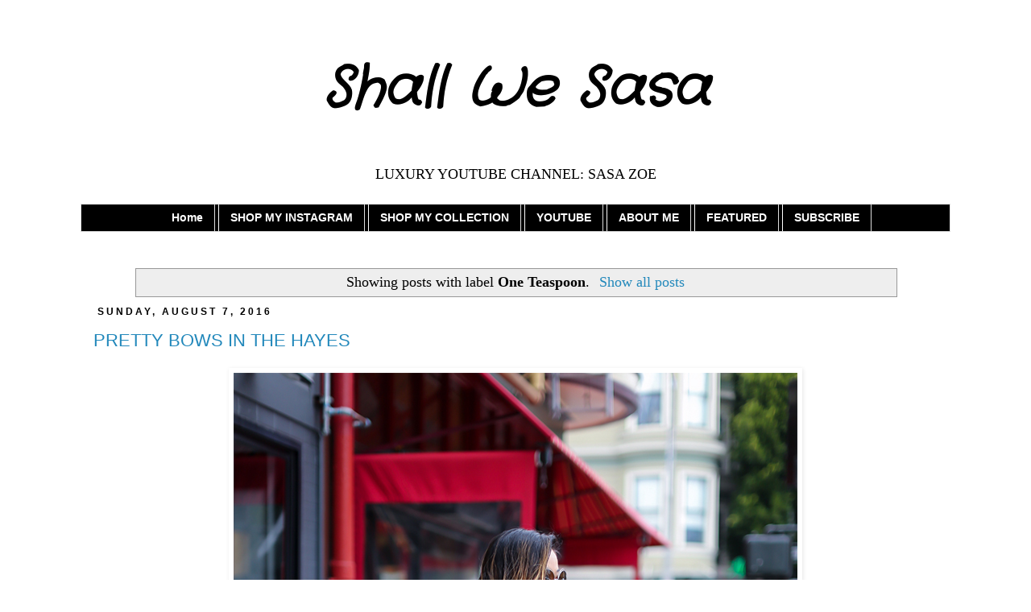

--- FILE ---
content_type: text/html; charset=UTF-8
request_url: https://www.shallwesasa.com/search/label/One%20Teaspoon
body_size: 25260
content:
<!DOCTYPE html>
<html class='v2' dir='ltr' xmlns='http://www.w3.org/1999/xhtml' xmlns:b='http://www.google.com/2005/gml/b' xmlns:data='http://www.google.com/2005/gml/data' xmlns:expr='http://www.google.com/2005/gml/expr' xmlns:fb='https://www.facebook.com/shallwesasa'>
<head>
<link href='https://www.blogger.com/static/v1/widgets/335934321-css_bundle_v2.css' rel='stylesheet' type='text/css'/>
<meta content='IE=EmulateIE8' http-equiv='X-UA-Compatible'/>
<meta content='width=1100' name='viewport'/>
<meta content='text/html; charset=UTF-8' http-equiv='Content-Type'/>
<meta content='blogger' name='generator'/>
<link href='https://www.shallwesasa.com/favicon.ico' rel='icon' type='image/x-icon'/>
<link href='https://www.shallwesasa.com/search/label/One%20Teaspoon' rel='canonical'/>
<link rel="alternate" type="application/atom+xml" title="Shall We Sasa - Atom" href="https://www.shallwesasa.com/feeds/posts/default" />
<link rel="alternate" type="application/rss+xml" title="Shall We Sasa - RSS" href="https://www.shallwesasa.com/feeds/posts/default?alt=rss" />
<link rel="service.post" type="application/atom+xml" title="Shall We Sasa - Atom" href="https://www.blogger.com/feeds/3184558131744299082/posts/default" />
<link rel="me" href="https://www.blogger.com/profile/00811102132828592804" />
<!--Can't find substitution for tag [blog.ieCssRetrofitLinks]-->
<meta content='A blog about fashion, style, shopping and beautiful outfits.' name='description'/>
<meta content='https://www.shallwesasa.com/search/label/One%20Teaspoon' property='og:url'/>
<meta content='Shall We Sasa' property='og:title'/>
<meta content='A blog about fashion, style, shopping and beautiful outfits.' property='og:description'/>
<title>
Shall We Sasa: One Teaspoon
</title>
<meta content='9decdf0f5afffa4db46f7090d90a0f27' name='p:domain_verify'/>
<script src='https://ajax.googleapis.com/ajax/libs/jquery/1.7.1/jquery.min.js' type='text/javascript'></script>
<style type='text/css'>@font-face{font-family:'Crafty Girls';font-style:normal;font-weight:400;font-display:swap;src:url(//fonts.gstatic.com/s/craftygirls/v16/va9B4kXI39VaDdlPJo8N_NveRhf6Xl7Glw.woff2)format('woff2');unicode-range:U+0000-00FF,U+0131,U+0152-0153,U+02BB-02BC,U+02C6,U+02DA,U+02DC,U+0304,U+0308,U+0329,U+2000-206F,U+20AC,U+2122,U+2191,U+2193,U+2212,U+2215,U+FEFF,U+FFFD;}</style>
<style id='page-skin-1' type='text/css'><!--
/*
-----------------------------------------------
Blogger Template Style
Name:     Simple
Designer: Josh Peterson
URL:      www.noaesthetic.com
----------------------------------------------- */
<!-- Facebook Badge START --><a href="http://www.facebook.com/shallwesasa" target="_TOP" style="font-family: 'lucida grande', tahoma, verdana, arial, sans-serif; font-size: 11px; font-variant: normal; font-style: normal; font-weight: normal; color: #3b5998; text-decoration: none;" title="Shall We Sasa">Shall We Sasa</a><br />
<a href="http://www.facebook.com/Shallwesasa" target="_TOP" title="Sasa's Styling Diary"><img alt="" src="http://badge.facebook.com/badge/318586701545465.1842.665507455.png" style="border: 0px;" /></a><br />
<a href="http://www.facebook.com/business/dashboard/" target="_TOP" style="font-family: 'lucida grande', tahoma, verdana, arial, sans-serif; font-size: 8px; font-variant: normal; font-style: normal; font-weight: normal; color: #3b5998; text-decoration: none;" title="Make your own badge!">Promote Your Page Too</a><!-- Facebook Badge END -->&nbsp;/*
Variable definitions
====================
<Variable name="keycolor" description="Main Color" type="color" default="#66bbdd"/>
<Group description="Page Text" selector="body">
<Variable name="body.font" description="Font" type="font"
default="normal normal 12px Arial, Tahoma, Helvetica, FreeSans, sans-serif"/>
<Variable name="body.text.color" description="Text Color" type="color" default="#222222"/>
</Group>
<Group description="Backgrounds" selector=".body-fauxcolumns-outer">
<Variable name="body.background.color" description="Outer Background" type="color" default="#66bbdd"/>
<Variable name="content.background.color" description="Main Background" type="color" default="#ffffff"/>
<Variable name="header.background.color" description="Header Background" type="color" default="transparent"/>
</Group>
<Group description="Links" selector=".main-outer">
<Variable name="link.color" description="Link Color" type="color" default="#2288bb"/>
<Variable name="link.visited.color" description="Visited Color" type="color" default="#888888"/>
<Variable name="link.hover.color" description="Hover Color" type="color" default="#33aaff"/>
</Group>
<Group description="Blog Title" selector=".header h1">
<Variable name="header.font" description="Font" type="font"
default="normal normal 60px Arial, Tahoma, Helvetica, FreeSans, sans-serif"/>
<Variable name="header.text.color" description="Title Color" type="color" default="#3399bb" />
</Group>
<Group description="Blog Description" selector=".header .description">
<Variable name="description.text.color" description="Description Color" type="color"
default="#777777" />
</Group>
<Group description="Tabs Text" selector=".tabs-inner .widget li a">
<Variable name="tabs.font" description="Font" type="font"
default="normal normal 14px Arial, Tahoma, Helvetica, FreeSans, sans-serif"/>
<Variable name="tabs.text.color" description="Text Color" type="color" default="#999999"/>
<Variable name="tabs.selected.text.color" description="Selected Color" type="color" default="#000000"/>
</Group>
<Group description="Tabs Background" selector=".tabs-outer .PageList">
<Variable name="tabs.background.color" description="Background Color" type="color" default="#f5f5f5"/>
<Variable name="tabs.selected.background.color" description="Selected Color" type="color" default="#eeeeee"/>
</Group>
<Group description="Post Title" selector="h3.post-title, .comments h4">
<Variable name="post.title.font" description="Font" type="font"
default="normal normal 22px Arial, Tahoma, Helvetica, FreeSans, sans-serif"/>
</Group>
<Group description="Date Header" selector=".date-header">
<Variable name="date.header.color" description="Text Color" type="color"
default="#666666"/>
<Variable name="date.header.background.color" description="Background Color" type="color"
default="transparent"/>
</Group>
<Group description="Post Footer" selector=".post-footer">
<Variable name="post.footer.text.color" description="Text Color" type="color" default="#666666"/>
<Variable name="post.footer.background.color" description="Background Color" type="color"
default="#f9f9f9"/>
<Variable name="post.footer.border.color" description="Shadow Color" type="color" default="#eeeeee"/>
</Group>
<Group description="Gadgets" selector="h2">
<Variable name="widget.title.font" description="Title Font" type="font"
default="normal bold 11px Arial, Tahoma, Helvetica, FreeSans, sans-serif"/>
<Variable name="widget.title.text.color" description="Title Color" type="color" default="#000000"/>
<Variable name="widget.alternate.text.color" description="Alternate Color" type="color" default="#999999"/>
</Group>
<Group description="Images" selector=".main-inner">
<Variable name="image.background.color" description="Background Color" type="color" default="#ffffff"/>
<Variable name="image.border.color" description="Border Color" type="color" default="#eeeeee"/>
<Variable name="image.text.color" description="Caption Text Color" type="color" default="#666666"/>
</Group>
<Group description="Accents" selector=".content-inner">
<Variable name="body.rule.color" description="Separator Line Color" type="color" default="#eeeeee"/>
<Variable name="tabs.border.color" description="Tabs Border Color" type="color" default="transparent"/>
</Group>
<Variable name="body.background" description="Body Background" type="background"
color="#ffffff" default="$(color) none repeat scroll top left"/>
<Variable name="body.background.override" description="Body Background Override" type="string" default=""/>
<Variable name="body.background.gradient.cap" description="Body Gradient Cap" type="url"
default="url(//www.blogblog.com/1kt/simple/gradients_light.png)"/>
<Variable name="body.background.gradient.tile" description="Body Gradient Tile" type="url"
default="url(//www.blogblog.com/1kt/simple/body_gradient_tile_light.png)"/>
<Variable name="content.background.color.selector" description="Content Background Color Selector" type="string" default=".content-inner"/>
<Variable name="content.padding" description="Content Padding" type="length" default="10px"/>
<Variable name="content.padding.horizontal" description="Content Horizontal Padding" type="length" default="10px"/>
<Variable name="content.shadow.spread" description="Content Shadow Spread" type="length" default="40px"/>
<Variable name="content.shadow.spread.webkit" description="Content Shadow Spread (WebKit)" type="length" default="5px"/>
<Variable name="content.shadow.spread.ie" description="Content Shadow Spread (IE)" type="length" default="10px"/>
<Variable name="main.border.width" description="Main Border Width" type="length" default="0"/>
<Variable name="header.background.gradient" description="Header Gradient" type="url" default="none"/>
<Variable name="header.shadow.offset.left" description="Header Shadow Offset Left" type="length" default="-1px"/>
<Variable name="header.shadow.offset.top" description="Header Shadow Offset Top" type="length" default="-1px"/>
<Variable name="header.shadow.spread" description="Header Shadow Spread" type="length" default="1px"/>
<Variable name="header.padding" description="Header Padding" type="length" default="30px"/>
<Variable name="header.border.size" description="Header Border Size" type="length" default="1px"/>
<Variable name="header.bottom.border.size" description="Header Bottom Border Size" type="length" default="1px"/>
<Variable name="header.border.horizontalsize" description="Header Horizontal Border Size" type="length" default="0"/>
<Variable name="description.text.size" description="Description Text Size" type="string" default="140%"/>
<Variable name="tabs.margin.top" description="Tabs Margin Top" type="length" default="0" />
<Variable name="tabs.margin.side" description="Tabs Side Margin" type="length" default="30px" />
<Variable name="tabs.background.gradient" description="Tabs Background Gradient" type="url"
default="url(//www.blogblog.com/1kt/simple/gradients_light.png)"/>
<Variable name="tabs.border.width" description="Tabs Border Width" type="length" default="1px"/>
<Variable name="tabs.bevel.border.width" description="Tabs Bevel Border Width" type="length" default="1px"/>
<Variable name="date.header.padding" description="Date Header Padding" type="string" default="inherit"/>
<Variable name="date.header.letterspacing" description="Date Header Letter Spacing" type="string" default="inherit"/>
<Variable name="date.header.margin" description="Date Header Margin" type="string" default="inherit"/>
<Variable name="post.margin.bottom" description="Post Bottom Margin" type="length" default="25px"/>
<Variable name="image.border.small.size" description="Image Border Small Size" type="length" default="2px"/>
<Variable name="image.border.large.size" description="Image Border Large Size" type="length" default="5px"/>
<Variable name="page.width.selector" description="Page Width Selector" type="string" default=".region-inner"/>
<Variable name="page.width" description="Page Width" type="string" default="auto"/>
<Variable name="main.section.margin" description="Main Section Margin" type="length" default="15px"/>
<Variable name="main.padding" description="Main Padding" type="length" default="15px"/>
<Variable name="main.padding.top" description="Main Padding Top" type="length" default="30px"/>
<Variable name="main.padding.bottom" description="Main Padding Bottom" type="length" default="30px"/>
<Variable name="paging.background"
color="#ffffff"
description="Background of blog paging area" type="background"
default="transparent none no-repeat scroll top center"/>
<Variable name="footer.bevel" description="Bevel border length of footer" type="length" default="0"/>
<Variable name="mobile.background.overlay" description="Mobile Background Overlay" type="string"
default="transparent none repeat scroll top left"/>
<Variable name="mobile.background.size" description="Mobile Background Size" type="string" default="auto"/>
<Variable name="mobile.button.color" description="Mobile Button Color" type="color" default="#ffffff" />
<Variable name="startSide" description="Side where text starts in blog language" type="automatic" default="left"/>
<Variable name="endSide" description="Side where text ends in blog language" type="automatic" default="right"/>
*/
/* Content
----------------------------------------------- */
body {
font: normal normal 12px Arial, Tahoma, Helvetica, FreeSans, sans-serif;
color: #666666;
background: #ffffff none repeat scroll top left;
padding: 0 0 0 0;
}
html body .region-inner {
min-width: 0;
max-width: 100%;
width: auto;
}
a:link {
text-decoration:none;
color: #2288bb;
}
a:visited {
text-decoration:none;
color: #888888;
}
a:hover {
text-decoration:underline;
color: #33aaff;
}
.body-fauxcolumn-outer .fauxcolumn-inner {
background: transparent none repeat scroll top left;
_background-image: none;
}
.body-fauxcolumn-outer .cap-top {
position: absolute;
z-index: 1;
height: 400px;
width: 100%;
background: #ffffff none repeat scroll top left;
}
.body-fauxcolumn-outer .cap-top .cap-left {
width: 100%;
background: transparent none repeat-x scroll top left;
_background-image: none;
}
.content-outer {
-moz-box-shadow: 0 0 0 rgba(0, 0, 0, .15);
-webkit-box-shadow: 0 0 0 rgba(0, 0, 0, .15);
-goog-ms-box-shadow: 0 0 0 #333333;
box-shadow: 0 0 0 rgba(0, 0, 0, .15);
margin-bottom: 1px;
}
.content-inner {
padding: 10px 40px;
}
.content-inner {
background-color: #ffffff;
}
/* Header
----------------------------------------------- */
.header-outer {
background: transparent none repeat-x scroll 0 -400px;
_background-image: none;
}
.Header h1 {
font: italic bold 70px Crafty Girls;
color: #000000;
text-shadow: 0 0 0 rgba(0, 0, 0, .2);
}
.Header h1 a {
color: #000000;
}
.Header .description {
font-size: 18px;
color: #000000;
}
.header-inner .Header .titlewrapper {
padding: 22px 0;
}
.header-inner .Header .descriptionwrapper {
padding: 0 0;
}
/* Tabs
----------------------------------------------- */
.tabs-inner .section:first-child {
border-top: 0 solid #dddddd;
}
.tabs-inner .section:first-child ul {
margin-top: -1px;
border-top: 1px solid #dddddd;
border-left: 1px solid #dddddd;
border-right: 1px solid #dddddd;
}
.tabs-inner .widget ul {
background: #000000 none repeat-x scroll 0 -800px;
_background-image: none;
border-bottom: 1px solid #dddddd;
margin-top: 0;
margin-left: -30px;
margin-right: -30px;
}
.tabs-inner .widget li a {
display: inline-block;
padding: .6em 1em;
font: normal bold 14px Arial, Tahoma, Helvetica, FreeSans, sans-serif;
color: #ffffff;
border-left: 1px solid #ffffff;
border-right: 1px solid #dddddd;
}
.tabs-inner .widget li:first-child a {
border-left: none;
}
.tabs-inner .widget li.selected a, .tabs-inner .widget li a:hover {
color: #ffffff;
background-color: #000000;
text-decoration: none;
}
/* Columns
----------------------------------------------- */
.main-outer {
border-top: 0 solid transparent;
}
.fauxcolumn-left-outer .fauxcolumn-inner {
border-right: 1px solid transparent;
}
.fauxcolumn-right-outer .fauxcolumn-inner {
border-left: 1px solid transparent;
}
/* Headings
----------------------------------------------- */
h2 {
margin: 0 0 1em 0;
font: normal bold 12px 'Trebuchet MS',Trebuchet,Verdana,sans-serif;
color: #000000;
text-transform: uppercase;
}
/* Widgets
----------------------------------------------- */
.widget .zippy {
color: #ffffff;
text-shadow: 2px 2px 1px rgba(0, 0, 0, .1);
}
.widget .popular-posts ul {
list-style: none;
}
/* Posts
----------------------------------------------- */
.date-header span {
background-color: #ffffff;
color: #000000;
padding: 0.4em;
letter-spacing: 3px;
margin: inherit;
}
.main-inner {
padding-top: 35px;
padding-bottom: 65px;
}
.main-inner .column-center-inner {
padding: 0 0;
}
.main-inner .column-center-inner .section {
margin: 0 1em;
}
.post {
margin: 0 0 45px 0;
}
h3.post-title, .comments h4 {
font: normal normal 22px Arial, Tahoma, Helvetica, FreeSans, sans-serif;
margin: .75em 0 0;
}
.post-body {
font-size: 110%;
line-height: 1.4;
position: relative;
}
.post-body img, .post-body .tr-caption-container, .Profile img, .Image img,
.BlogList .item-thumbnail img {
padding: 2px;
background: #ffffff;
border: 1px solid #ffffff;
-moz-box-shadow: 1px 1px 5px rgba(0, 0, 0, .1);
-webkit-box-shadow: 1px 1px 5px rgba(0, 0, 0, .1);
box-shadow: 1px 1px 5px rgba(0, 0, 0, .1);
}
.post-body img, .post-body .tr-caption-container {
padding: 5px;
}
.post-body .tr-caption-container {
color: #666666;
}
.post-body .tr-caption-container img {
padding: 0;
background: transparent;
border: none;
-moz-box-shadow: 0 0 0 rgba(0, 0, 0, .1);
-webkit-box-shadow: 0 0 0 rgba(0, 0, 0, .1);
box-shadow: 0 0 0 rgba(0, 0, 0, .1);
}
.post-header {
margin: 0 0 1.5em;
line-height: 1.6;
font-size: 90%;
}
.post-footer {
margin: 20px -2px 0;
padding: 5px 10px;
color: #333333;
background-color: #dddddd;
border-bottom: 1px solid #ffffff;
line-height: 1.6;
font-size: 90%;
}
#comments .comment-author {
padding-top: 1.5em;
border-top: 1px solid transparent;
background-position: 0 1.5em;
}
#comments .comment-author:first-child {
padding-top: 0;
border-top: none;
}
.avatar-image-container {
margin: .2em 0 0;
}
#comments .avatar-image-container img {
border: 1px solid #ffffff;
}
/* Comments
----------------------------------------------- */
.comments .comments-content .icon.blog-author {
background-repeat: no-repeat;
background-image: url([data-uri]);
}
.comments .comments-content .loadmore a {
border-top: 1px solid #ffffff;
border-bottom: 1px solid #ffffff;
}
.comments .comment-thread.inline-thread {
background-color: #dddddd;
}
.comments .continue {
border-top: 2px solid #ffffff;
}
/* Accents
---------------------------------------------- */
.section-columns td.columns-cell {
border-left: 1px solid transparent;
}
.blog-pager {
background: transparent url(//www.blogblog.com/1kt/simple/paging_dot.png) repeat-x scroll top center;
}
.blog-pager-older-link, .home-link,
.blog-pager-newer-link {
background-color: #ffffff;
padding: 5px;
}
.footer-outer {
border-top: 1px dashed #bbbbbb;
}
/* Mobile
----------------------------------------------- */
body.mobile  {
background-size: auto;
}
.mobile .body-fauxcolumn-outer {
background: transparent none repeat scroll top left;
}
.mobile .body-fauxcolumn-outer .cap-top {
background-size: 100% auto;
}
.mobile .content-outer {
-webkit-box-shadow: 0 0 3px rgba(0, 0, 0, .15);
box-shadow: 0 0 3px rgba(0, 0, 0, .15);
}
body.mobile .AdSense {
margin: 0 -0;
}
.mobile .tabs-inner .widget ul {
margin-left: 0;
margin-right: 0;
}
.mobile .post {
margin: 0;
}
.mobile .main-inner .column-center-inner .section {
margin: 0;
}
.mobile .date-header span {
padding: 0.1em 10px;
margin: 0 -10px;
}
.mobile h3.post-title {
margin: 0;
}
.mobile .blog-pager {
background: transparent none no-repeat scroll top center;
}
.mobile .footer-outer {
border-top: none;
}
.mobile .main-inner, .mobile .footer-inner {
background-color: #ffffff;
}
.mobile-index-contents {
color: #666666;
}
.mobile-link-button {
background-color: #2288bb;
}
.mobile-link-button a:link, .mobile-link-button a:visited {
color: #ffffff;
}
.mobile .tabs-inner .section:first-child {
border-top: none;
}
.mobile .tabs-inner .PageList .widget-content {
background-color: #000000;
color: #ffffff;
border-top: 1px solid #dddddd;
border-bottom: 1px solid #dddddd;
}
.mobile .tabs-inner .PageList .widget-content .pagelist-arrow {
border-left: 1px solid #dddddd;
}
a[class*='pin_it_button_inline'] {
position: relative;
right: 45px;
bottom: 10px;
}
.fb_like_box {
margin-top:10px;
-moz-border-radius:10px 10px 10px 10px;
border-radius:10px;
background-color:#3B5999;
border:3px solid #2B2B2B;
margin-bottom:10px;
padding:10px 7px;
width:400px;
}
.fb_like_top {
overflow:visible;
padding:0;margin:0 0 5px;
width:349px;
height:24px;
background:url("https://blogger.googleusercontent.com/img/b/R29vZ2xl/AVvXsEhKUMfP8ot34GGVISCDRNU0LnFY9w7dC57OFM0vY8TRgIcZzjUntkd35DOr97O8YF80sS1S_-XTkmQmMiLL3c3ytd9ug3oS0xdV6NSMiq11_xhMIpFvkL5eQDOBp9logtbjJjrZ3xd45N4/s1600/fblogo2.jpg") no-repeat scroll left top transparent;
}
.fb_like_top a {
height:24px;
width:114px;
background:url("https://blogger.googleusercontent.com/img/b/R29vZ2xl/AVvXsEgS1fpQUncTiW5FKJeGoakxmXK6AcxKGqHbGhbok8mItQsDTV-FmHOvX1Lz802W8UAiNnWGJGDI707jzYwsS7kPRGkdsfdCVpRP3VjThXPrgFT5cB1IFuw7nUbcjThm0QvE_oOPnn2VgQ/") no-repeat scroll left top transparent;
display:block;
margin-left:285px;
text-indent:-5000px;
}.fb_like_button_holder {
-moz-border-radius:10px 10px 10px 10px;
border-radius:10px;
background:none repeat scroll 0 0 #FFFFFF;
padding:12px 12px 0 12px;
width:375px;
height:42px;
}
.jump-link {text-align: center;}
.jump-link {font-size: 200%; font-arial: "lucida handwriting", cursive;}
/*URL: http://www.AllBlogTools.com/ */
.basictab{
padding: 3px 0;
margin-left: 0;
font: bold 12px Verdana;
border-bottom: 1px solid gray;
list-style-type: none;
text-align: left; /*set to left, center, or right to align the menu as desired*/
}
.basictab li{
display: inline;
margin: 0;
}
.basictab li a{
text-decoration: none;
padding: 3px 7px;
margin-right: 3px;
border: 1px solid gray;
border-bottom: none;
background-color: #f6ffd5;
color: #2d2b2b;
}
.basictab li a:visited{
color: #2d2b2b;
}
.basictab li a:hover{
background-color: #DBFF6C;
color: black;
}
.basictab li a:active{
color: black;
}
.basictab li.selected a{ /*selected tab effect*/
position: relative;
top: 1px;
padding-top: 4px;
background-color: #DBFF6C;
color: black;
}
.PageList {text-align:center !important;}
.PageList li {display:inline !important; float:none !important;}
#header-inner {background-position: center !important; width: 100% !important;}
#header-inner {text-align: center ;}
--></style>
<style id='template-skin-1' type='text/css'><!--
body {
min-width: 1160px;
}
.content-outer, .content-fauxcolumn-outer, .region-inner {
min-width: 1160px;
max-width: 1160px;
_width: 1160px;
}
.main-inner .columns {
padding-left: 0px;
padding-right: 0px;
}
.main-inner .fauxcolumn-center-outer {
left: 0px;
right: 0px;
/* IE6 does not respect left and right together */
_width: expression(this.parentNode.offsetWidth -
parseInt("0px") -
parseInt("0px") + 'px');
}
.main-inner .fauxcolumn-left-outer {
width: 0px;
}
.main-inner .fauxcolumn-right-outer {
width: 0px;
}
.main-inner .column-left-outer {
width: 0px;
right: 100%;
margin-left: -0px;
}
.main-inner .column-right-outer {
width: 0px;
margin-right: -0px;
}
#layout {
min-width: 0;
}
#layout .content-outer {
min-width: 0;
width: 800px;
}
#layout .region-inner {
min-width: 0;
width: auto;
}
--></style>
<script async='async' src='https://pagead2.googlesyndication.com/pagead/js/adsbygoogle.js'></script>
<script>
     (adsbygoogle = window.adsbygoogle || []).push({
          google_ad_client: "ca-pub-6978929470417934",
          enable_page_level_ads: true
     });
</script>
<link href='https://www.blogger.com/dyn-css/authorization.css?targetBlogID=3184558131744299082&amp;zx=c1ea0eae-0792-49ea-a8ee-ec001b7cf043' media='none' onload='if(media!=&#39;all&#39;)media=&#39;all&#39;' rel='stylesheet'/><noscript><link href='https://www.blogger.com/dyn-css/authorization.css?targetBlogID=3184558131744299082&amp;zx=c1ea0eae-0792-49ea-a8ee-ec001b7cf043' rel='stylesheet'/></noscript>
<meta name='google-adsense-platform-account' content='ca-host-pub-1556223355139109'/>
<meta name='google-adsense-platform-domain' content='blogspot.com'/>

<!-- data-ad-client=ca-pub-6978929470417934 -->

</head>
<script type='text/javascript'>
	var _rsan = {};
	_rsan.key = '155ca7cb8bab1b2e2eefaaee86da07e6678ce9ae';
	(function() {
		var rs = document.createElement('script');
		rs.type = 'text/javascript';
		rs.async = true;
		rs.src = ('https:' === document.location.protocol 
		? 'https://collect' 
		: 'http://collect') 
		+ '.rewardstyle.com/c.js';
		var s = document.getElementsByTagName('script')[0];
		s.parentNode.insertBefore(rs, s);
	})();
</script>
<body class='loading'>
<div class='navbar no-items section' id='navbar'>
</div>
<div itemscope='itemscope' itemtype='http://schema.org/Blog' style='display: none;'>
<meta content='Shall We Sasa' itemprop='name'/>
<meta content='A blog about fashion, style, shopping and beautiful outfits.' itemprop='description'/>
</div>
<div class='body-fauxcolumns'>
<div class='fauxcolumn-outer body-fauxcolumn-outer'>
<div class='cap-top'>
<div class='cap-left'></div>
<div class='cap-right'></div>
</div>
<div class='fauxborder-left'>
<div class='fauxborder-right'></div>
<div class='fauxcolumn-inner'>
</div>
</div>
<div class='cap-bottom'>
<div class='cap-left'></div>
<div class='cap-right'></div>
</div>
</div>
</div>
<div class='content'>
<div class='content-fauxcolumns'>
<div class='fauxcolumn-outer content-fauxcolumn-outer'>
<div class='cap-top'>
<div class='cap-left'></div>
<div class='cap-right'></div>
</div>
<div class='fauxborder-left'>
<div class='fauxborder-right'></div>
<div class='fauxcolumn-inner'>
</div>
</div>
<div class='cap-bottom'>
<div class='cap-left'></div>
<div class='cap-right'></div>
</div>
</div>
</div>
<div class='content-outer'>
<div class='content-cap-top cap-top'>
<div class='cap-left'></div>
<div class='cap-right'></div>
</div>
<div class='fauxborder-left content-fauxborder-left'>
<div class='fauxborder-right content-fauxborder-right'></div>
<div class='content-inner'>
<header>
<div class='header-outer'>
<div class='header-cap-top cap-top'>
<div class='cap-left'></div>
<div class='cap-right'></div>
</div>
<div class='fauxborder-left header-fauxborder-left'>
<div class='fauxborder-right header-fauxborder-right'></div>
<div class='region-inner header-inner'>
<div class='header section' id='header'><div class='widget Header' data-version='1' id='Header1'>
<div id='header-inner'>
<div class='titlewrapper'>
<h1 class='title'>
<a href='https://www.shallwesasa.com/'>
Shall We Sasa
</a>
</h1>
</div>
<div class='descriptionwrapper'>
<p class='description'>
<span>
LUXURY YOUTUBE CHANNEL: SASA ZOE
</span>
</p>
</div>
</div>
</div></div>
</div>
</div>
<div class='header-cap-bottom cap-bottom'>
<div class='cap-left'></div>
<div class='cap-right'></div>
</div>
</div>
</header>
<div class='tabs-outer'>
<div class='tabs-cap-top cap-top'>
<div class='cap-left'></div>
<div class='cap-right'></div>
</div>
<div class='fauxborder-left tabs-fauxborder-left'>
<div class='fauxborder-right tabs-fauxborder-right'></div>
<div class='region-inner tabs-inner'>
<div class='tabs section' id='crosscol'><div class='widget PageList' data-version='1' id='PageList1'>
<h2>Pages</h2>
<div class='widget-content'>
<ul>
<li>
<a href='https://www.shallwesasa.com/'>Home</a>
</li>
<li>
<a href='http://www.shallwesasa.com/p/shop-my-instagram.html'>SHOP MY INSTAGRAM</a>
</li>
<li>
<a href='https://www.shallwesasa.com/p/shop-my-luxury-bags-and-jewelry.html'>SHOP MY COLLECTION</a>
</li>
<li>
<a href='http://www.shallwesasa.com/p/youtube.html'>YOUTUBE</a>
</li>
<li>
<a href='http://www.shallwesasa.com/p/blog-page.html'>ABOUT ME</a>
</li>
<li>
<a href='http://www.shallwesasa.com/p/featured.html'>FEATURED</a>
</li>
<li>
<a href='https://www.shallwesasa.com/p/subscribe.html'>SUBSCRIBE</a>
</li>
</ul>
<div class='clear'></div>
</div>
</div></div>
<div class='tabs no-items section' id='crosscol-overflow'></div>
</div>
</div>
<div class='tabs-cap-bottom cap-bottom'>
<div class='cap-left'></div>
<div class='cap-right'></div>
</div>
</div>
<div class='main-outer'>
<div class='main-cap-top cap-top'>
<div class='cap-left'></div>
<div class='cap-right'></div>
</div>
<div class='fauxborder-left main-fauxborder-left'>
<div class='fauxborder-right main-fauxborder-right'></div>
<div class='region-inner main-inner'>
<div class='columns fauxcolumns'>
<div class='fauxcolumn-outer fauxcolumn-center-outer'>
<div class='cap-top'>
<div class='cap-left'></div>
<div class='cap-right'></div>
</div>
<div class='fauxborder-left'>
<div class='fauxborder-right'></div>
<div class='fauxcolumn-inner'>
</div>
</div>
<div class='cap-bottom'>
<div class='cap-left'></div>
<div class='cap-right'></div>
</div>
</div>
<div class='fauxcolumn-outer fauxcolumn-left-outer'>
<div class='cap-top'>
<div class='cap-left'></div>
<div class='cap-right'></div>
</div>
<div class='fauxborder-left'>
<div class='fauxborder-right'></div>
<div class='fauxcolumn-inner'>
</div>
</div>
<div class='cap-bottom'>
<div class='cap-left'></div>
<div class='cap-right'></div>
</div>
</div>
<div class='fauxcolumn-outer fauxcolumn-right-outer'>
<div class='cap-top'>
<div class='cap-left'></div>
<div class='cap-right'></div>
</div>
<div class='fauxborder-left'>
<div class='fauxborder-right'></div>
<div class='fauxcolumn-inner'>
</div>
</div>
<div class='cap-bottom'>
<div class='cap-left'></div>
<div class='cap-right'></div>
</div>
</div>
<!-- corrects IE6 width calculation -->
<div class='columns-inner'>
<div class='column-center-outer'>
<div class='column-center-inner'>
<div class='main section' id='main'><div class='widget Blog' data-version='1' id='Blog1'>
<div class='blog-posts hfeed'>
<div class='status-msg-wrap'>
<div class='status-msg-body'>
Showing posts with label <b>One Teaspoon</b>. <a href="https://www.shallwesasa.com/">Show all posts</a>
</div>
<div class='status-msg-border'>
<div class='status-msg-bg'>
<div class='status-msg-hidden'>
Showing posts with label <b>One Teaspoon</b>. <a href="https://www.shallwesasa.com/">Show all posts</a>
</div>
</div>
</div>
</div>
<div style='clear: both;'></div>
<!--Can't find substitution for tag [defaultAdStart]-->

                                        <div class="date-outer">
                                      
<h2 class='date-header'>
<span>
Sunday, August 7, 2016
</span>
</h2>

                                        <div class="date-posts">
                                      
<div class='post-outer'>
<div class='post hentry' itemprop='blogPost' itemscope='itemscope' itemtype='http://schema.org/BlogPosting'>
<meta content='https://blogger.googleusercontent.com/img/b/R29vZ2xl/AVvXsEjGx71S3oCvzXKLfh28erNfKwxOEVs989uU5mkTurlia-N9OcLBzC7HCgPP1t0uqBeTgz9XXQkaXynr4vvmrvJrwruFel7IVQdTlWJPDD1o2Xo3l-xYajW6IqpHij_yoGfyIUD1av_OliY/s1600/ShallWeSasaBowTop4.jpg' itemprop='image_url'/>
<meta content='3184558131744299082' itemprop='blogId'/>
<meta content='4805009293143545115' itemprop='postId'/>
<a name='4805009293143545115'></a>
<h3 class='post-title entry-title' itemprop='name'>
<a href='https://www.shallwesasa.com/2016/08/bow--swing-top-in-hayes-valley.html'>
PRETTY BOWS IN THE HAYES
</a>
</h3>
<div class='post-header'>
<div class='post-header-line-1'></div>
</div>
<div class='post-body entry-content' id='post-body-4805009293143545115' itemprop='articleBody'>
<div class="separator" style="clear: both; text-align: center;">
<a href="https://blogger.googleusercontent.com/img/b/R29vZ2xl/AVvXsEjGx71S3oCvzXKLfh28erNfKwxOEVs989uU5mkTurlia-N9OcLBzC7HCgPP1t0uqBeTgz9XXQkaXynr4vvmrvJrwruFel7IVQdTlWJPDD1o2Xo3l-xYajW6IqpHij_yoGfyIUD1av_OliY/s1600/ShallWeSasaBowTop4.jpg" imageanchor="1" style="margin-left: 1em; margin-right: 1em;"><img alt="shein bow swing top, cutout shoulder top, off shoulder top, chloe sunglasses, bauble bar earrings, dolce and gabbana bag, schutz lace up sandals, lace up sandals, leopard bag, hayes vally, san francisco street style, hayes valley street style, one teaspoon denim shorts, summer style" border="0" src="https://blogger.googleusercontent.com/img/b/R29vZ2xl/AVvXsEjGx71S3oCvzXKLfh28erNfKwxOEVs989uU5mkTurlia-N9OcLBzC7HCgPP1t0uqBeTgz9XXQkaXynr4vvmrvJrwruFel7IVQdTlWJPDD1o2Xo3l-xYajW6IqpHij_yoGfyIUD1av_OliY/s1600/ShallWeSasaBowTop4.jpg" title="Shall We Sasa Bow top" /></a></div>
<div class="separator" style="clear: both; text-align: center;">
<a href="https://blogger.googleusercontent.com/img/b/R29vZ2xl/AVvXsEhgZCuqwzuSuwqh1QF01fe-LsL_48JHk-hnxQG1aGM0X1jwcd8GX_4NxIrAkQfpST_57gnhICmQL41JNb71YGSvPMBKLbF2gJ5-8q6dr15wsXGrLKuAhfgugajaqmmEU5Utd8NqYntGj6Q/s1600/ShallWeSasaBowTop2.jpg" imageanchor="1" style="margin-left: 1em; margin-right: 1em;"><img alt="shein bow swing top, cutout shoulder top, off shoulder top, chloe sunglasses, bauble bar earrings, dolce and gabbana bag, schutz lace up sandals, lace up sandals, leopard bag, hayes vally, san francisco street style, hayes valley street style, one teaspoon denim shorts, summer style" border="0" src="https://blogger.googleusercontent.com/img/b/R29vZ2xl/AVvXsEhgZCuqwzuSuwqh1QF01fe-LsL_48JHk-hnxQG1aGM0X1jwcd8GX_4NxIrAkQfpST_57gnhICmQL41JNb71YGSvPMBKLbF2gJ5-8q6dr15wsXGrLKuAhfgugajaqmmEU5Utd8NqYntGj6Q/s1600/ShallWeSasaBowTop2.jpg" title="Shall We Sasa Bow top" /><span style="text-align: center;">&nbsp;</span></a><a href="https://blogger.googleusercontent.com/img/b/R29vZ2xl/AVvXsEiWbGYralVzZVJccojI3d6Wq3RYpeCDzPd11hNRNJJBa421LRUX7990sAVZJv8aywEM83uir4PVXrxwF8Av38HUoB8MaqczfbmOpJQkxAD-4dwSjNAK7SquSYaRKcetT4D95DC0gKDWNSY/s1600/ShallWeSasaBowTop1.jpg" imageanchor="1" style="margin-left: 1em; margin-right: 1em; text-align: center;"><img alt="shein bow swing top, cutout shoulder top, off shoulder top, chloe sunglasses, bauble bar earrings, dolce and gabbana bag, schutz lace up sandals, lace up sandals, leopard bag, hayes vally, san francisco street style, hayes valley street style, one teaspoon denim shorts, summer style" border="0" src="https://blogger.googleusercontent.com/img/b/R29vZ2xl/AVvXsEiWbGYralVzZVJccojI3d6Wq3RYpeCDzPd11hNRNJJBa421LRUX7990sAVZJv8aywEM83uir4PVXrxwF8Av38HUoB8MaqczfbmOpJQkxAD-4dwSjNAK7SquSYaRKcetT4D95DC0gKDWNSY/s1600/ShallWeSasaBowTop1.jpg" title="Shall We Sasa Bow top" /></a><a href="https://blogger.googleusercontent.com/img/b/R29vZ2xl/AVvXsEjYQIB-y6oypDzTtJ2kjufgMoRwznllxOzUA9rU_YM4d0sSjdMxZIqh-W3UWZakPd0sZ3cwqc6iSy9NIddItKsfP5KEALmMtNBgruIgs9TxKWuhsWLC0GS2GAxq7IlVIrl6VoV0aP7SffQ/s1600/ShallWeSasaBowTop3.jpg" imageanchor="1" style="margin-left: 1em; margin-right: 1em; text-align: center;"><img alt="shein bow swing top, cutout shoulder top, off shoulder top, chloe sunglasses, bauble bar earrings, dolce and gabbana bag, schutz lace up sandals, lace up sandals, leopard bag, hayes vally, san francisco street style, hayes valley street style, one teaspoon denim shorts, summer style" border="0" src="https://blogger.googleusercontent.com/img/b/R29vZ2xl/AVvXsEjYQIB-y6oypDzTtJ2kjufgMoRwznllxOzUA9rU_YM4d0sSjdMxZIqh-W3UWZakPd0sZ3cwqc6iSy9NIddItKsfP5KEALmMtNBgruIgs9TxKWuhsWLC0GS2GAxq7IlVIrl6VoV0aP7SffQ/s1600/ShallWeSasaBowTop3.jpg" title="Shall We Sasa Bow top" /></a></div>
<div class="separator" style="clear: both; text-align: center;">
<a href="https://blogger.googleusercontent.com/img/b/R29vZ2xl/AVvXsEjf2wqCCbGOeepV2QaVsD2X2N7JReP5LYBtAIkQ6HfSKSIeml2b34B3GKD8fkes9HOrZ24ZfVnHhCvd_FJ2n55xAYBMLFoYfjeO-e2y8SwhkKXd9SQJ5wG3MEsmJG8k-SpE9B237LLk6p8/s1600/ShallWeSasaBowTop5.jpg" imageanchor="1" style="margin-left: 1em; margin-right: 1em;"><img alt="shein bow swing top, cutout shoulder top, off shoulder top, chloe sunglasses, bauble bar earrings, dolce and gabbana bag, schutz lace up sandals, lace up sandals, leopard bag, hayes vally, san francisco street style, hayes valley street style, one teaspoon denim shorts, summer style" border="0" src="https://blogger.googleusercontent.com/img/b/R29vZ2xl/AVvXsEjf2wqCCbGOeepV2QaVsD2X2N7JReP5LYBtAIkQ6HfSKSIeml2b34B3GKD8fkes9HOrZ24ZfVnHhCvd_FJ2n55xAYBMLFoYfjeO-e2y8SwhkKXd9SQJ5wG3MEsmJG8k-SpE9B237LLk6p8/s1600/ShallWeSasaBowTop5.jpg" title="Shall We Sasa Bow top" /></a></div>
<div style="text-align: center;">
<br /></div>
<div style="text-align: center;">
<b>Outfit Details</b></div>
<div style="text-align: center;">
<br /></div>
<div style="text-align: center;">
Top: <a href="http://rstyle.me/n/bwk3z2z3je" rel="nofollow" target="_blank"><b><i>here</i></b></a> (ON SALE for only $19; obsessed)</div>
<div style="text-align: center;">
Denim Shorts: <b><i><a href="http://rstyle.me/n/bumqd9z3je" rel="nofollow" target="_blank">One teaspoon</a> </i></b>(similar <a href="http://rstyle.me/n/bwpkahz3je" rel="nofollow" target="_blank">here</a>)</div>
<div style="text-align: center;">
Sunglasses: <a href="http://rstyle.me/n/bwgxh2z3je" rel="nofollow" target="_blank"><b><i>Chloe</i></b></a></div>
<div style="text-align: center;">
Earrings: <a href="http://rstyle.me/n/bwmss5z3je" rel="nofollow" target="_blank"><b><i>here</i></b></a> (also available <a href="http://rstyle.me/n/bwmst5z3je" rel="nofollow" target="_blank"><b><i>here</i></b></a>)</div>
<div style="text-align: center;">
Lace up sandals: Similar <a href="http://rstyle.me/n/bwms45z3je" rel="nofollow" target="_blank"><b><i>here</i></b></a> and <a href="http://rstyle.me/n/bwpj5dz3je" rel="nofollow" target="_blank"><b><i>here</i></b></a></div>
<div style="text-align: center;">
Bag: <a href="http://rstyle.me/n/bwpj6vz3je" rel="nofollow" target="_blank"><b><i>Dolce&amp;Gabbana</i></b></a> (similar <a href="http://rstyle.me/n/bwmsw2z3je" rel="nofollow" target="_blank"><b><i>here</i></b></a> and <a href="http://rstyle.me/n/bwpj8iz3je" rel="nofollow" target="_blank"><b><i>here</i></b></a>)</div>
<div style="text-align: center;">
<br /></div>
<div style="text-align: center;">
I wore this pretty bow top to Saturday brunch in Hayes Valley. I totally wouldn't mind living in the Hayes cause there are so many different restaurants, bars to hang out there, so many boutiques to shop and my favorite ice cream shop Smitten is there too.&nbsp;</div>
<div style="text-align: center;">
<br /></div>
<div style="text-align: center;">
How pretty is <a href="http://rstyle.me/n/bwk3z2z3je" rel="nofollow" target="_blank"><b>the bow top</b></a>!! It's currently on sale for only $19. Another reason to twirl around this summer!&nbsp;</div>
<div style="text-align: center;">
<br /></div>
<div style="text-align: center;">
Wish you an amazing week ahead!&nbsp;</div>
<div style="text-align: center;">
<br /></div>
<div style="text-align: center;">
<b>Shop the Outfit</b></div>
<div class="shopthepost-widget" data-widget-id="1838948">
<script type="text/javascript">!function(d,s,id){var e, p = /^http:/.test(d.location) ? 'http' : 'https';if(!d.getElementById(id)) {e = d.createElement(s);e.id = id;e.src = p + '://' + 'widgets.rewardstyle.com' + '/js/shopthepost.js';d.body.appendChild(e);}if(typeof window.__stp === 'object') if(d.readyState === 'complete') {window.__stp.init();}}(document, 'script', 'shopthepost-script');</script><br />
<div class="rs-adblock">
<img onerror="this.parentNode.innerHTML=&#39;Disable your ad blocking software to view this content.&#39;" src="//assets.rewardstyle.com/images/search/350.gif" style="height: 15px; width: 15px;" /><noscript>JavaScript is currently disabled in this browser. Reactivate it to view this content.</noscript></div>
</div>
<div class="shopthepost-widget" data-widget-id="1838955">
<script type="text/javascript">!function(d,s,id){var e, p = /^http:/.test(d.location) ? 'http' : 'https';if(!d.getElementById(id)) {e = d.createElement(s);e.id = id;e.src = p + '://' + 'widgets.rewardstyle.com' + '/js/shopthepost.js';d.body.appendChild(e);}if(typeof window.__stp === 'object') if(d.readyState === 'complete') {window.__stp.init();}}(document, 'script', 'shopthepost-script');</script><br />
<div class="rs-adblock">
<img onerror="this.parentNode.innerHTML=&#39;Disable your ad blocking software to view this content.&#39;" src="//assets.rewardstyle.com/images/search/350.gif" style="height: 15px; width: 15px;" /><noscript>JavaScript is currently disabled in this browser. Reactivate it to view this content.</noscript></div>
</div>
<div style="text-align: center;">
<br /></div>
<div style="text-align: center;">
<br /></div>
<div>
<script>
                                            (function(d){
                                              var js, id = 'facebook-jssdk'; if (d.getElementById(id)) {return;}
                                              js = d.createElement('script'); js.id = id; js.async = true;
                                                                   js.src = "//connect.facebook.net/en_US/all.js#xfbml=1";
                                                                   d.getElementsByTagName('head')[0].appendChild(js);
                                                                   }(document));</script>
<fb:like action='like' colorscheme='dark' font='arial' href='https://www.shallwesasa.com/2016/08/bow--swing-top-in-hayes-valley.html' layout='standard' send='true' show_faces='false'></fb:like>
</div>
<div style='clear: both;'></div>
</div>
<div class='post-footer'>
<div class='addthis_toolbox'>
<div class='custom_images'>
<a class='addthis_button_share'><img alt="Share this Post" border="0" src="//4.bp.blogspot.com/-7Mh18shJbBw/UR0UQJUeNWI/AAAAAAAADCU/tReZl85IJ9c/s1600/Share+this+Post.png"></a>
<a class='addthis_button_facebook'><img alt="Share to Facebook" border="0" height="30" src="//1.bp.blogspot.com/-VwUjBqjcw_A/UR0UWOX12aI/AAAAAAAADCk/NMJtDo9H32U/s1600/Facebook+Button+Share.png" width="30"></a>
<a class='addthis_button_twitter'><img alt="Share to Twitter" border="0" height="30" src="//4.bp.blogspot.com/-HdyrZLb5VQY/UR0UUeHYy5I/AAAAAAAADCc/FaCnOjlaQMQ/s1600/Twitter+Button+Share.png" width="30"></a>
<a class='addthis_button_email'><img alt="Email This" border="0" height="30" src="//1.bp.blogspot.com/-ct8UEptg4Jo/UR0UXt9d4FI/AAAAAAAADCs/T-qjemKVoT8/s1600/Email+Button+Share.png" width="30"></a>
<a class='addthis_button_pinterest_share'><img alt="Pin This" border="0" height="30" src="//2.bp.blogspot.com/-J779mbKE8XQ/UR0UYzYDpSI/AAAAAAAADC0/loD-dNI0ky8/s1600/Pinterest+Button+Share.png" width="30"></a>
</div>
</div>
<script type='text/javascript'>var addthis_config = {"data_track_addressbar":true};</script>
<script src='//s7.addthis.com/js/300/addthis_widget.js#pubid=ra-511bbe8405a64ebd' type='text/javascript'></script>
<div class='post-footer-line post-footer-line-1'>
<span class='post-author vcard'>
</span>
<span class='post-timestamp'>
</span>
<span class='post-comment-link'>
<a class='comment-link' href='https://www.shallwesasa.com/2016/08/bow--swing-top-in-hayes-valley.html#comment-form' onclick=''>
9 comments
                                    :
                                  </a>
</span>
<span class='post-icons'>
</span>
<div class='post-share-buttons goog-inline-block'>
</div>
</div>
<div class='post-footer-line post-footer-line-2'>
<span class='post-labels'>
Labels:
<a href='https://www.shallwesasa.com/search/label/Chloe' rel='tag'>
Chloe
</a>

                                              ,
                                            
<a href='https://www.shallwesasa.com/search/label/DailyLook' rel='tag'>
DailyLook
</a>

                                              ,
                                            
<a href='https://www.shallwesasa.com/search/label/Dolce%26Gabbana' rel='tag'>
Dolce&amp;Gabbana
</a>

                                              ,
                                            
<a href='https://www.shallwesasa.com/search/label/One%20Teaspoon' rel='tag'>
One Teaspoon
</a>
</span>
</div>
<div class='post-footer-line post-footer-line-3'>
<span class='post-location'>
</span>
</div>
</div>
</div>
</div>

                                          </div></div>
                                        

                                        <div class="date-outer">
                                      
<h2 class='date-header'>
<span>
Wednesday, July 27, 2016
</span>
</h2>

                                        <div class="date-posts">
                                      
<div class='post-outer'>
<div class='post hentry' itemprop='blogPost' itemscope='itemscope' itemtype='http://schema.org/BlogPosting'>
<meta content='https://blogger.googleusercontent.com/img/b/R29vZ2xl/AVvXsEj4etH2732OOBKUqJIoWuWh4TX4T2JmSFztJZHWpC2-T8BOUnDqX4Y3Ue3jrct1rbZ7t8w1jUufhvVJayo9ctLaJ2XX1MDRmN_ICw0L1LCDHaufyKvjN6dxSx69aVqZdDOV_cz5dhAc21Q/s1600/ShallWeSasaChicwishTop1.jpg' itemprop='image_url'/>
<meta content='3184558131744299082' itemprop='blogId'/>
<meta content='6885290274004731463' itemprop='postId'/>
<a name='6885290274004731463'></a>
<h3 class='post-title entry-title' itemprop='name'>
<a href='https://www.shallwesasa.com/2016/07/the-cutest-off-shoulder-gingham-top.html'>
THE CUTEST GINGHAM TOP
</a>
</h3>
<div class='post-header'>
<div class='post-header-line-1'></div>
</div>
<div class='post-body entry-content' id='post-body-6885290274004731463' itemprop='articleBody'>
<div class="separator" style="clear: both; text-align: center;">
<a href="https://blogger.googleusercontent.com/img/b/R29vZ2xl/AVvXsEj4etH2732OOBKUqJIoWuWh4TX4T2JmSFztJZHWpC2-T8BOUnDqX4Y3Ue3jrct1rbZ7t8w1jUufhvVJayo9ctLaJ2XX1MDRmN_ICw0L1LCDHaufyKvjN6dxSx69aVqZdDOV_cz5dhAc21Q/s1600/ShallWeSasaChicwishTop1.jpg" imageanchor="1" style="margin-left: 1em; margin-right: 1em;"><img alt="Chic wish cold shoulder gingham top, knotted top, off shoulder top, kate spade hot pink bag, karen walker super duper sunglasses, kendra scott earrings, one tea spoon shorts, jeffrey campbell wedge sandals, summer style in san francisco, san francisco street style" border="0" src="https://blogger.googleusercontent.com/img/b/R29vZ2xl/AVvXsEj4etH2732OOBKUqJIoWuWh4TX4T2JmSFztJZHWpC2-T8BOUnDqX4Y3Ue3jrct1rbZ7t8w1jUufhvVJayo9ctLaJ2XX1MDRmN_ICw0L1LCDHaufyKvjN6dxSx69aVqZdDOV_cz5dhAc21Q/s1600/ShallWeSasaChicwishTop1.jpg" title="Shall We Sasa Cold shoulder Gingham top" /></a></div>
<div class="separator" style="clear: both; text-align: center;">
<a href="https://blogger.googleusercontent.com/img/b/R29vZ2xl/AVvXsEgtqt-8xDe4XvL4TxAcnnEIQ1GJ79sAQWpACSaJMnUn_xoy3VtMtiBTwFj7Jfw2XEoi1cRkz1wPODCxHShMGaZvS_SVnGunnzI768ZjAhhj26NMbI1-HQZGhysWRnf6QkGxh1-vwQZfngQ/s1600/ShallWeSasaChicwishTop5+copy.jpg" imageanchor="1" style="margin-left: 1em; margin-right: 1em;"><img alt="Chic wish cold shoulder gingham top, knotted top, off shoulder top, kate spade hot pink bag, karen walker super duper sunglasses, kendra scott earrings, one tea spoon shorts, jeffrey campbell wedge sandals, summer style in san francisco, san francisco street style" border="0" src="https://blogger.googleusercontent.com/img/b/R29vZ2xl/AVvXsEgtqt-8xDe4XvL4TxAcnnEIQ1GJ79sAQWpACSaJMnUn_xoy3VtMtiBTwFj7Jfw2XEoi1cRkz1wPODCxHShMGaZvS_SVnGunnzI768ZjAhhj26NMbI1-HQZGhysWRnf6QkGxh1-vwQZfngQ/s1600/ShallWeSasaChicwishTop5+copy.jpg" title="Shall We Sasa Cold shoulder Gingham top" /></a></div>
<div class="separator" style="clear: both; text-align: center;">
<a href="https://blogger.googleusercontent.com/img/b/R29vZ2xl/AVvXsEhmiKFQ2AoihcBT76najzpmeoYk03gX0A8xsfLzH_bmdgCqPyvqFrpIxQyxWNYziNN-oQ-rSlUmUJkk-zLHA_uwYKH49eVsqaoAwHGSWy_50LnEi5cjEb2yXD66khnpenrhRk4tdfhwtts/s1600/ShallWeSasaChicwishTop2.jpg" imageanchor="1" style="margin-left: 1em; margin-right: 1em;"><img alt="Chic wish cold shoulder gingham top, knotted top, off shoulder top, kate spade hot pink bag, karen walker super duper sunglasses, kendra scott earrings, one tea spoon shorts, jeffrey campbell wedge sandals, summer style in san francisco, san francisco street style" border="0" src="https://blogger.googleusercontent.com/img/b/R29vZ2xl/AVvXsEhmiKFQ2AoihcBT76najzpmeoYk03gX0A8xsfLzH_bmdgCqPyvqFrpIxQyxWNYziNN-oQ-rSlUmUJkk-zLHA_uwYKH49eVsqaoAwHGSWy_50LnEi5cjEb2yXD66khnpenrhRk4tdfhwtts/s1600/ShallWeSasaChicwishTop2.jpg" title="Shall We Sasa Cold shoulder Gingham top" /></a></div>
<div class="separator" style="clear: both; text-align: center;">
<a href="https://blogger.googleusercontent.com/img/b/R29vZ2xl/AVvXsEgigQ5EciArkwJjHO9xxs7sKBTFtwnfl-WGefPxOcPV6zGVy-giCLOHTvZJXdS9HA4FuwtNDmdjo0X7H8KI4QHDwvSrBncAgr7bF2wtyKrVW1vduBl7nfR7CAhjjIggwtoX8I4xjpMEdbQ/s1600/ShallWeSasaChicwishTop3.jpg" imageanchor="1" style="margin-left: 1em; margin-right: 1em;"><img alt="Chic wish cold shoulder gingham top, knotted top, off shoulder top, kate spade hot pink bag, karen walker super duper sunglasses, kendra scott earrings, one tea spoon shorts, jeffrey campbell wedge sandals, summer style in san francisco, san francisco street style" border="0" src="https://blogger.googleusercontent.com/img/b/R29vZ2xl/AVvXsEgigQ5EciArkwJjHO9xxs7sKBTFtwnfl-WGefPxOcPV6zGVy-giCLOHTvZJXdS9HA4FuwtNDmdjo0X7H8KI4QHDwvSrBncAgr7bF2wtyKrVW1vduBl7nfR7CAhjjIggwtoX8I4xjpMEdbQ/s1600/ShallWeSasaChicwishTop3.jpg" title="Shall We Sasa Cold shoulder Gingham top" /></a></div>
<div class="separator" style="clear: both; text-align: center;">
<a href="https://blogger.googleusercontent.com/img/b/R29vZ2xl/AVvXsEjtEoTRivIfg_6xTjBHQGdNEkmPw9WLH_l-dOtKOhq2rFZS-KWBVAi3pJB8L3M9tzno-Yb7KH40845O-TcWs2QJ6_9Zyq1NEMGjtAChNb-kOzc-LIIB1HEAB3SQYK0j3aHCdPC4dd09JQs/s1600/ShallWeSasaChicwishTop4+copy.jpg" imageanchor="1" style="margin-left: 1em; margin-right: 1em;"><img alt="Chic wish cold shoulder gingham top, knotted top, off shoulder top, kate spade hot pink bag, karen walker super duper sunglasses, kendra scott earrings, one tea spoon shorts, jeffrey campbell wedge sandals, summer style in san francisco, san francisco street style" border="0" src="https://blogger.googleusercontent.com/img/b/R29vZ2xl/AVvXsEjtEoTRivIfg_6xTjBHQGdNEkmPw9WLH_l-dOtKOhq2rFZS-KWBVAi3pJB8L3M9tzno-Yb7KH40845O-TcWs2QJ6_9Zyq1NEMGjtAChNb-kOzc-LIIB1HEAB3SQYK0j3aHCdPC4dd09JQs/s1600/ShallWeSasaChicwishTop4+copy.jpg" title="Shall We Sasa Cold shoulder Gingham top" /></a></div>
<br />
<div class="separator" style="clear: both; text-align: center;">
<b>Outfit Details</b></div>
<div class="separator" style="clear: both; text-align: center;">
<br /></div>
<div class="separator" style="clear: both; text-align: center;">
Gingham Top: <a href="http://rstyle.me/n/bueysiz3je" rel="nofollow" target="_blank"><b><i>here</i></b></a> (ON SALE for $42)</div>
<div class="separator" style="clear: both; text-align: center;">
Earrings: <a href="http://rstyle.me/n/bvfhd6z3je" rel="nofollow" target="_blank"><i><b>here</b></i></a></div>
<div class="separator" style="clear: both; text-align: center;">
Sandals: <a href="http://rstyle.me/n/br3u96z3je" rel="nofollow" target="_blank"><i><b>here</b></i></a> (also available <a href="http://rstyle.me/n/btb332z3je" rel="nofollow" target="_blank"><b><i>here</i></b></a>)</div>
<div class="separator" style="clear: both; text-align: center;">
Shorts: <a href="http://rstyle.me/n/bumqd9z3je" rel="nofollow" target="_blank"><i><b>One teaspoon</b></i></a> (similar <a href="http://rstyle.me/n/bumqgdz3je" rel="nofollow" target="_blank"><b><i>here</i></b></a>)</div>
<div class="separator" style="clear: both; text-align: center;">
Sunglasses: <a href="http://rstyle.me/n/bu63n5z3je" rel="nofollow" target="_blank"><b><i>Karen Walker</i></b></a> (also available <a href="http://rstyle.me/n/bu63qhz3je" rel="nofollow" target="_blank"><b><i>here</i></b></a>)</div>
<div class="separator" style="clear: both; text-align: center;">
Bag: <a href="http://rstyle.me/n/bvzatmz3je" rel="nofollow" target="_blank"><b><i>Kate Spade,sold out</i></b></a> (similar <a href="http://rstyle.me/n/bvs7n5z3je" rel="nofollow" target="_blank"><b><i>here</i></b></a> and <a href="http://rstyle.me/n/bvs7usz3je" rel="nofollow" target="_blank"><b><i>here</i></b></a>)</div>
<div class="separator" style="clear: both; text-align: center;">
<br /></div>
<div class="separator" style="clear: both; text-align: center;">
From my <a href="http://rstyle.me/n/budwv5z3je" rel="nofollow" target="_blank"><b>ruffled blue top</b></a> to <a href="http://rstyle.me/n/bueysiz3je" rel="nofollow" target="_blank"><b>this gingham blue top</b></a>, blue tops are definitely having a moment in my summer wardrobe. They are just irresistible.&nbsp;</div>
<div class="separator" style="clear: both; text-align: center;">
<br /></div>
<div class="separator" style="clear: both; text-align: center;">
The cold shoulder and the side knots of this blue top are just too cute. You can tie the knots same length on both sides or keep one size longer. I think it looks cuter with one side longer. Plus it's on sale for only $42.&nbsp;</div>
<div class="separator" style="clear: both; text-align: center;">
<br /></div>
<div class="separator" style="clear: both; text-align: center;">
Happy Thirsty Thursday, my loves!</div>
<div class="separator" style="clear: both; text-align: center;">
<br /></div>
<div class="separator" style="clear: both; text-align: center;">
<b>Shop the Outfit</b></div>
<div class="shopthepost-widget" data-widget-id="1811820">
<script type="text/javascript">!function(d,s,id){var e, p = /^http:/.test(d.location) ? 'http' : 'https';if(!d.getElementById(id)) {e = d.createElement(s);e.id = id;e.src = p + '://' + 'widgets.rewardstyle.com' + '/js/shopthepost.js';d.body.appendChild(e);}if(typeof window.__stp === 'object') if(d.readyState === 'complete') {window.__stp.init();}}(document, 'script', 'shopthepost-script');</script><br />
<div class="rs-adblock">
<img onerror="this.parentNode.innerHTML=&#39;Disable your ad blocking software to view this content.&#39;" src="//assets.rewardstyle.com/images/search/350.gif" style="height: 15px; width: 15px;" /><noscript>JavaScript is currently disabled in this browser. Reactivate it to view this content.</noscript></div>
</div>
<div class="separator" style="clear: both; text-align: center;">
<br /></div>
<div class="separator" style="clear: both; text-align: center;">
<br /></div>
<br />
<div>
<fb:like action='like' colorscheme='dark' font='arial' href='https://www.shallwesasa.com/2016/07/the-cutest-off-shoulder-gingham-top.html' layout='standard' send='true' show_faces='false'></fb:like>
</div>
<div style='clear: both;'></div>
</div>
<div class='post-footer'>
<div class='addthis_toolbox'>
<div class='custom_images'>
<a class='addthis_button_share'><img alt="Share this Post" border="0" src="//4.bp.blogspot.com/-7Mh18shJbBw/UR0UQJUeNWI/AAAAAAAADCU/tReZl85IJ9c/s1600/Share+this+Post.png"></a>
<a class='addthis_button_facebook'><img alt="Share to Facebook" border="0" height="30" src="//1.bp.blogspot.com/-VwUjBqjcw_A/UR0UWOX12aI/AAAAAAAADCk/NMJtDo9H32U/s1600/Facebook+Button+Share.png" width="30"></a>
<a class='addthis_button_twitter'><img alt="Share to Twitter" border="0" height="30" src="//4.bp.blogspot.com/-HdyrZLb5VQY/UR0UUeHYy5I/AAAAAAAADCc/FaCnOjlaQMQ/s1600/Twitter+Button+Share.png" width="30"></a>
<a class='addthis_button_email'><img alt="Email This" border="0" height="30" src="//1.bp.blogspot.com/-ct8UEptg4Jo/UR0UXt9d4FI/AAAAAAAADCs/T-qjemKVoT8/s1600/Email+Button+Share.png" width="30"></a>
<a class='addthis_button_pinterest_share'><img alt="Pin This" border="0" height="30" src="//2.bp.blogspot.com/-J779mbKE8XQ/UR0UYzYDpSI/AAAAAAAADC0/loD-dNI0ky8/s1600/Pinterest+Button+Share.png" width="30"></a>
</div>
</div>
<script type='text/javascript'>var addthis_config = {"data_track_addressbar":true};</script>
<script src='//s7.addthis.com/js/300/addthis_widget.js#pubid=ra-511bbe8405a64ebd' type='text/javascript'></script>
<div class='post-footer-line post-footer-line-1'>
<span class='post-author vcard'>
</span>
<span class='post-timestamp'>
</span>
<span class='post-comment-link'>
<a class='comment-link' href='https://www.shallwesasa.com/2016/07/the-cutest-off-shoulder-gingham-top.html#comment-form' onclick=''>
6 comments
                                    :
                                  </a>
</span>
<span class='post-icons'>
</span>
<div class='post-share-buttons goog-inline-block'>
</div>
</div>
<div class='post-footer-line post-footer-line-2'>
<span class='post-labels'>
Labels:
<a href='https://www.shallwesasa.com/search/label/Chicwish' rel='tag'>
Chicwish
</a>

                                              ,
                                            
<a href='https://www.shallwesasa.com/search/label/Jeffrey%20Campbell' rel='tag'>
Jeffrey Campbell
</a>

                                              ,
                                            
<a href='https://www.shallwesasa.com/search/label/Kate%20Spade' rel='tag'>
Kate Spade
</a>

                                              ,
                                            
<a href='https://www.shallwesasa.com/search/label/Kendra%20Scott' rel='tag'>
Kendra Scott
</a>

                                              ,
                                            
<a href='https://www.shallwesasa.com/search/label/One%20Teaspoon' rel='tag'>
One Teaspoon
</a>
</span>
</div>
<div class='post-footer-line post-footer-line-3'>
<span class='post-location'>
</span>
</div>
</div>
</div>
</div>

                                          </div></div>
                                        

                                        <div class="date-outer">
                                      
<h2 class='date-header'>
<span>
Monday, July 11, 2016
</span>
</h2>

                                        <div class="date-posts">
                                      
<div class='post-outer'>
<div class='post hentry' itemprop='blogPost' itemscope='itemscope' itemtype='http://schema.org/BlogPosting'>
<meta content='https://blogger.googleusercontent.com/img/b/R29vZ2xl/AVvXsEjPLOX2aONRJNNlxVnrWHRdQuEHpUdw7R6rGCpH8XQ2OyNLJ1aNCa362SV-XDHKVu6Jck6JKfn7N2HHiK6prbOBPP9KCSSWTCPS83XtnCDzYn_u0QaREDfhaZoes1fj8g76sWGWsjjxnY8/s1600/ShallWeSasaAsosTop1.jpg' itemprop='image_url'/>
<meta content='3184558131744299082' itemprop='blogId'/>
<meta content='363682159618355763' itemprop='postId'/>
<a name='363682159618355763'></a>
<h3 class='post-title entry-title' itemprop='name'>
<a href='https://www.shallwesasa.com/2016/07/Off-shoulde-top-with-wide-lace-sleeves-and-gift-card-event.html'>
WIDE LACE SLEEVES AND THE GC EVENT
</a>
</h3>
<div class='post-header'>
<div class='post-header-line-1'></div>
</div>
<div class='post-body entry-content' id='post-body-363682159618355763' itemprop='articleBody'>
<div class="separator" style="clear: both; text-align: center;">
<a href="https://blogger.googleusercontent.com/img/b/R29vZ2xl/AVvXsEjPLOX2aONRJNNlxVnrWHRdQuEHpUdw7R6rGCpH8XQ2OyNLJ1aNCa362SV-XDHKVu6Jck6JKfn7N2HHiK6prbOBPP9KCSSWTCPS83XtnCDzYn_u0QaREDfhaZoes1fj8g76sWGWsjjxnY8/s1600/ShallWeSasaAsosTop1.jpg" imageanchor="1" style="margin-left: 1em; margin-right: 1em;"><img alt="Glamorous off shoulder top with wide lace sleeves, choker, gentle monster sunglasses, one teaspoon shorts, givenchy mini antigen, peep toe booties, san francisco street style, nm gift card event" border="0" src="https://blogger.googleusercontent.com/img/b/R29vZ2xl/AVvXsEjPLOX2aONRJNNlxVnrWHRdQuEHpUdw7R6rGCpH8XQ2OyNLJ1aNCa362SV-XDHKVu6Jck6JKfn7N2HHiK6prbOBPP9KCSSWTCPS83XtnCDzYn_u0QaREDfhaZoes1fj8g76sWGWsjjxnY8/s1600/ShallWeSasaAsosTop1.jpg" title="Shall We Sasa Off shoulder top with wide lace sleeves and NM gift card event" /></a></div>
<div class="separator" style="clear: both; text-align: center;">
<a href="https://blogger.googleusercontent.com/img/b/R29vZ2xl/AVvXsEhR5jrDzYqWoJwLSr1jGDNFUJQx1ujh85H2zWSeKKmx-rOJcRdteWRxLD1aQWwUMuujou3KjnIL4-8zIO6MwRsSh0i6QJHVzsAk8OfayGFM4GzJk0creweK2P4EZt3Sx6lNHG3dkfTNlx0/s1600/ShallWeSasaAsosTop2.jpg" imageanchor="1" style="margin-left: 1em; margin-right: 1em;"><img alt="Glamorous off shoulder top with wide lace sleeves, choker, gentle monster sunglasses, one teaspoon shorts, givenchy mini antigen, peep toe booties, san francisco street style, nm gift card event" border="0" src="https://blogger.googleusercontent.com/img/b/R29vZ2xl/AVvXsEhR5jrDzYqWoJwLSr1jGDNFUJQx1ujh85H2zWSeKKmx-rOJcRdteWRxLD1aQWwUMuujou3KjnIL4-8zIO6MwRsSh0i6QJHVzsAk8OfayGFM4GzJk0creweK2P4EZt3Sx6lNHG3dkfTNlx0/s1600/ShallWeSasaAsosTop2.jpg" title="Shall We Sasa Off shoulder top with wide lace sleeves and NM gift card event" /></a></div>
<div class="separator" style="clear: both; text-align: center;">
<a href="https://blogger.googleusercontent.com/img/b/R29vZ2xl/AVvXsEiGLkHH7VifvI-Lb9RY6jxsBwNHANNGyE89r9baDF-KRTXAnDQObvR-VM5x-Z2BAndGeN2Stzf0i5oqpTQwDqcvYajDO9DdKIdyh_nW8RTNVRL0-6gL1PEW3SnXHNwjN4a50_paFtsrT4o/s1600/ShallWeSasaAsosTop3.jpg" imageanchor="1" style="margin-left: 1em; margin-right: 1em;"><img alt="Glamorous off shoulder top with wide lace sleeves, choker, gentle monster sunglasses, one teaspoon shorts, givenchy mini antigen, peep toe booties, san francisco street style, nm gift card event" border="0" src="https://blogger.googleusercontent.com/img/b/R29vZ2xl/AVvXsEiGLkHH7VifvI-Lb9RY6jxsBwNHANNGyE89r9baDF-KRTXAnDQObvR-VM5x-Z2BAndGeN2Stzf0i5oqpTQwDqcvYajDO9DdKIdyh_nW8RTNVRL0-6gL1PEW3SnXHNwjN4a50_paFtsrT4o/s1600/ShallWeSasaAsosTop3.jpg" title="Shall We Sasa Off shoulder top with wide lace sleeves and NM gift card event" /></a></div>
<div style="text-align: center;">
<a href="https://blogger.googleusercontent.com/img/b/R29vZ2xl/AVvXsEjBUB2VMKq_lKKNvZAY4PCAEaQjoJ8bogS3kbRxLvTcUa1ikKaRVTxMbKcGNdd_XpzGTPQepcJIWKuSvI3Wl9yvmIqypUmksIajZ-Dp6RiSz5mC0xE1PeWhelgph2nRVqVunellL2UMmxo/s1600/ShallWeSasaAsosTop5.jpg" imageanchor="1" style="margin-left: 1em; margin-right: 1em; text-align: center;"><img alt="Glamorous off shoulder top with wide lace sleeves, choker, gentle monster sunglasses, one teaspoon shorts, givenchy mini antigen, peep toe booties, san francisco street style, nm gift card event" border="0" src="https://blogger.googleusercontent.com/img/b/R29vZ2xl/AVvXsEjBUB2VMKq_lKKNvZAY4PCAEaQjoJ8bogS3kbRxLvTcUa1ikKaRVTxMbKcGNdd_XpzGTPQepcJIWKuSvI3Wl9yvmIqypUmksIajZ-Dp6RiSz5mC0xE1PeWhelgph2nRVqVunellL2UMmxo/s1600/ShallWeSasaAsosTop5.jpg" title="Shall We Sasa Off shoulder top with wide lace sleeves and NM gift card event" /></a></div>
<div class="separator" style="clear: both; text-align: center;">
</div>
<br />
<div class="separator" style="clear: both; text-align: center;">
<b>Outfit Details</b></div>
<div class="separator" style="clear: both; text-align: center;">
<br /></div>
<div class="separator" style="clear: both; text-align: center;">
Top: <a href="http://rstyle.me/n/bt689mz3je" rel="nofollow" target="_blank"><b><i>here</i></b></a> (less than $50)</div>
<div class="separator" style="clear: both; text-align: center;">
Choker: similar <a href="http://rstyle.me/n/bsqdwaz3je" rel="nofollow" target="_blank"><b><i>here</i></b></a> and <a href="http://rstyle.me/n/bsqdznz3je" rel="nofollow" target="_blank"><b><i>here</i></b></a></div>
<div class="separator" style="clear: both; text-align: center;">
Shorts: Similar <a href="http://rstyle.me/n/btkdhiz3je" rel="nofollow" target="_blank"><b><i>here</i></b></a> and <a href="http://rstyle.me/n/btkdsmz3je" rel="nofollow" target="_blank"><b><i>here</i></b></a></div>
<div class="separator" style="clear: both; text-align: center;">
Sunglasses: <a href="http://rstyle.me/n/bt69nnz3je" rel="nofollow" target="_blank"><b><i>Gentle Monster</i></b></a> (also love <a href="http://rstyle.me/n/bug8uhz3je" rel="nofollow" target="_blank"><b><i>this one</i></b></a>)</div>
<div class="separator" style="clear: both; text-align: center;">
Bag: <a href="http://rstyle.me/n/btkpzwz3je" rel="nofollow" target="_blank"><i><b>Givenchy</b></i></a> (also available <a href="http://rstyle.me/n/bugvc5z3je" rel="nofollow" target="_blank"><b><i>here</i></b></a> and <a href="http://rstyle.me/n/bugvfhz3je" rel="nofollow" target="_blank"><b><i>here</i></b></a>)</div>
<div class="separator" style="clear: both; text-align: center;">
Peep toe booties: Similar <a href="http://rstyle.me/n/bujawwz3je" rel="nofollow" target="_blank"><b><i>here</i></b></a> and <a href="http://rstyle.me/n/bsqdj2z3je" rel="nofollow" target="_blank"><b><i>here</i></b></a></div>
<div class="separator" style="clear: both; text-align: center;">
<br /></div>
<div class="separator" style="clear: both; text-align: center;">
Feeling free in these wide lace sleeves. <a href="http://rstyle.me/n/bt689mz3je" rel="nofollow" target="_blank"><b>My cute top</b></a> is also less than $50.&nbsp;</div>
<div class="separator" style="clear: both; text-align: center;">
<br /></div>
<div class="separator" style="clear: both; text-align: center;">
<b>THE BEST SALE FOR TODAY:</b></div>
<div class="separator" style="clear: both; text-align: center;">
<br /></div>
<div class="separator" style="clear: both; text-align: center;">
I have to mention to you girls that <a href="http://rstyle.me/n/bujsd9z3je" rel="nofollow" target="_blank"><b>NM</b></a> is having a Gift Card event where you can get up to a $500 gift card with code <b>JULYGC</b>.&nbsp;</div>
<div class="separator" style="clear: both; text-align: center;">
<br /></div>
<div class="separator" style="clear: both; text-align: center;">
Everything marked &#8220;Earn a gift card&#8221; is part of the event. I highly recommend to get <a href="http://rstyle.me/n/bujqxrz3je" rel="nofollow" target="_blank">La Mer</a>, <a href="http://rstyle.me/n/bujq96z3je" rel="nofollow" target="_blank">Stan Smith</a> or a Saint Laurent bag like <a href="http://rstyle.me/n/bujrdhz3je" rel="nofollow" target="_blank"><b>this cute one</b></a>. Then use the gift card to get <a href="http://rstyle.me/n/bujrdzz3je" rel="nofollow" target="_blank"><b>a pair of Christian Louboutin</b></a>, which never ever goes on sale and is never part of the GC event.&nbsp;</div>
<div class="separator" style="clear: both; text-align: center;">
<br /></div>
<div class="separator" style="clear: both; text-align: center;">
Don&#8217;t forget that the sale ends tonight! Happy Shopping, babes! XX</div>
<div class="separator" style="clear: both; text-align: center;">
<br /></div>
<div class="separator" style="clear: both; text-align: center;">
<b>Shop the Outfit</b></div>
<div class="shopthepost-widget" data-widget-id="1758424">
<script type="text/javascript">!function(d,s,id){var e, p = /^http:/.test(d.location) ? 'http' : 'https';if(!d.getElementById(id)) {e = d.createElement(s);e.id = id;e.src = p + '://' + 'widgets.rewardstyle.com' + '/js/shopthepost.js';d.body.appendChild(e);}if(typeof window.__stp === 'object') if(d.readyState === 'complete') {window.__stp.init();}}(document, 'script', 'shopthepost-script');</script><br />
<div class="rs-adblock">
<img onerror="this.parentNode.innerHTML=&#39;Disable your ad blocking software to view this content.&#39;" src="//assets.rewardstyle.com/images/search/350.gif" style="height: 15px; width: 15px;" /><noscript>JavaScript is currently disabled in this browser. Reactivate it to view this content.</noscript></div>
</div>
<div class="shopthepost-widget" data-widget-id="1758435">
<script type="text/javascript">!function(d,s,id){var e, p = /^http:/.test(d.location) ? 'http' : 'https';if(!d.getElementById(id)) {e = d.createElement(s);e.id = id;e.src = p + '://' + 'widgets.rewardstyle.com' + '/js/shopthepost.js';d.body.appendChild(e);}if(typeof window.__stp === 'object') if(d.readyState === 'complete') {window.__stp.init();}}(document, 'script', 'shopthepost-script');</script><br />
<div class="rs-adblock">
<img onerror="this.parentNode.innerHTML=&#39;Disable your ad blocking software to view this content.&#39;" src="//assets.rewardstyle.com/images/search/350.gif" style="height: 15px; width: 15px;" /><noscript>JavaScript is currently disabled in this browser. Reactivate it to view this content.</noscript></div>
</div>
<div class="separator" style="clear: both; text-align: center;">
<b>Shop the Gift Card Event</b></div>
<div class="shopthepost-widget" data-widget-id="1758436">
<script type="text/javascript">!function(d,s,id){var e, p = /^http:/.test(d.location) ? 'http' : 'https';if(!d.getElementById(id)) {e = d.createElement(s);e.id = id;e.src = p + '://' + 'widgets.rewardstyle.com' + '/js/shopthepost.js';d.body.appendChild(e);}if(typeof window.__stp === 'object') if(d.readyState === 'complete') {window.__stp.init();}}(document, 'script', 'shopthepost-script');</script><br />
<div class="rs-adblock">
<img onerror="this.parentNode.innerHTML=&#39;Disable your ad blocking software to view this content.&#39;" src="//assets.rewardstyle.com/images/search/350.gif" style="height: 15px; width: 15px;" /><noscript>JavaScript is currently disabled in this browser. Reactivate it to view this content.</noscript></div>
</div>
<div class="separator" style="clear: both; text-align: center;">
<br /></div>
<div>
<fb:like action='like' colorscheme='dark' font='arial' href='https://www.shallwesasa.com/2016/07/Off-shoulde-top-with-wide-lace-sleeves-and-gift-card-event.html' layout='standard' send='true' show_faces='false'></fb:like>
</div>
<div style='clear: both;'></div>
</div>
<div class='post-footer'>
<div class='addthis_toolbox'>
<div class='custom_images'>
<a class='addthis_button_share'><img alt="Share this Post" border="0" src="//4.bp.blogspot.com/-7Mh18shJbBw/UR0UQJUeNWI/AAAAAAAADCU/tReZl85IJ9c/s1600/Share+this+Post.png"></a>
<a class='addthis_button_facebook'><img alt="Share to Facebook" border="0" height="30" src="//1.bp.blogspot.com/-VwUjBqjcw_A/UR0UWOX12aI/AAAAAAAADCk/NMJtDo9H32U/s1600/Facebook+Button+Share.png" width="30"></a>
<a class='addthis_button_twitter'><img alt="Share to Twitter" border="0" height="30" src="//4.bp.blogspot.com/-HdyrZLb5VQY/UR0UUeHYy5I/AAAAAAAADCc/FaCnOjlaQMQ/s1600/Twitter+Button+Share.png" width="30"></a>
<a class='addthis_button_email'><img alt="Email This" border="0" height="30" src="//1.bp.blogspot.com/-ct8UEptg4Jo/UR0UXt9d4FI/AAAAAAAADCs/T-qjemKVoT8/s1600/Email+Button+Share.png" width="30"></a>
<a class='addthis_button_pinterest_share'><img alt="Pin This" border="0" height="30" src="//2.bp.blogspot.com/-J779mbKE8XQ/UR0UYzYDpSI/AAAAAAAADC0/loD-dNI0ky8/s1600/Pinterest+Button+Share.png" width="30"></a>
</div>
</div>
<script type='text/javascript'>var addthis_config = {"data_track_addressbar":true};</script>
<script src='//s7.addthis.com/js/300/addthis_widget.js#pubid=ra-511bbe8405a64ebd' type='text/javascript'></script>
<div class='post-footer-line post-footer-line-1'>
<span class='post-author vcard'>
</span>
<span class='post-timestamp'>
</span>
<span class='post-comment-link'>
<a class='comment-link' href='https://www.shallwesasa.com/2016/07/Off-shoulde-top-with-wide-lace-sleeves-and-gift-card-event.html#comment-form' onclick=''>
6 comments
                                    :
                                  </a>
</span>
<span class='post-icons'>
</span>
<div class='post-share-buttons goog-inline-block'>
</div>
</div>
<div class='post-footer-line post-footer-line-2'>
<span class='post-labels'>
Labels:
<a href='https://www.shallwesasa.com/search/label/ASOS' rel='tag'>
ASOS
</a>

                                              ,
                                            
<a href='https://www.shallwesasa.com/search/label/Dolce%20Vita' rel='tag'>
Dolce Vita
</a>

                                              ,
                                            
<a href='https://www.shallwesasa.com/search/label/Givenchy' rel='tag'>
Givenchy
</a>

                                              ,
                                            
<a href='https://www.shallwesasa.com/search/label/One%20Teaspoon' rel='tag'>
One Teaspoon
</a>
</span>
</div>
<div class='post-footer-line post-footer-line-3'>
<span class='post-location'>
</span>
</div>
</div>
</div>
</div>

                                          </div></div>
                                        

                                        <div class="date-outer">
                                      
<h2 class='date-header'>
<span>
Thursday, July 7, 2016
</span>
</h2>

                                        <div class="date-posts">
                                      
<div class='post-outer'>
<div class='post hentry' itemprop='blogPost' itemscope='itemscope' itemtype='http://schema.org/BlogPosting'>
<meta content='https://blogger.googleusercontent.com/img/b/R29vZ2xl/AVvXsEhjTh0bT_H7xa4u_VRfqsaQsStEx_Sh1_zj8KLMk0JpKmNdKoxJ9MC271KJe96khMOg-vh69S0XMFn8PSDyqLCsjNSdGBQWUX_zXFmAul1ViYbQiy7SkTAjZQgYQ4YcCWFRswAVlmBB49Y/s1600/ShallwesasaRMFloralTop15.jpg' itemprop='image_url'/>
<meta content='3184558131744299082' itemprop='blogId'/>
<meta content='5597074868827467201' itemprop='postId'/>
<a name='5597074868827467201'></a>
<h3 class='post-title entry-title' itemprop='name'>
<a href='https://www.shallwesasa.com/2016/07/floral-ruffles-top-nordstrom-anniversary-sale-2016.html'>
RUFFLES FRIDAY AND GETTING READY FOR NSALE
</a>
</h3>
<div class='post-header'>
<div class='post-header-line-1'></div>
</div>
<div class='post-body entry-content' id='post-body-5597074868827467201' itemprop='articleBody'>
<div class="separator" style="clear: both; text-align: center;">
<a href="https://blogger.googleusercontent.com/img/b/R29vZ2xl/AVvXsEhjTh0bT_H7xa4u_VRfqsaQsStEx_Sh1_zj8KLMk0JpKmNdKoxJ9MC271KJe96khMOg-vh69S0XMFn8PSDyqLCsjNSdGBQWUX_zXFmAul1ViYbQiy7SkTAjZQgYQ4YcCWFRswAVlmBB49Y/s1600/ShallwesasaRMFloralTop15.jpg" imageanchor="1" style="margin-left: 1em; margin-right: 1em;"><img alt="rebecca minkoff gabby top, floral off shoulder top, one teaspoon shorts, jeffrey campbell wedge sandals, givenchy antigona, quay sunglasses, chanel necklace, san francisco street style, san francisco market street, nordstrom anniversary sale, nordstrom anniversary sale early access, the best sales" border="0" src="https://blogger.googleusercontent.com/img/b/R29vZ2xl/AVvXsEhjTh0bT_H7xa4u_VRfqsaQsStEx_Sh1_zj8KLMk0JpKmNdKoxJ9MC271KJe96khMOg-vh69S0XMFn8PSDyqLCsjNSdGBQWUX_zXFmAul1ViYbQiy7SkTAjZQgYQ4YcCWFRswAVlmBB49Y/s1600/ShallwesasaRMFloralTop15.jpg" title="Shall We Sasa rebecca minkoff gabby top" /></a><a href="https://blogger.googleusercontent.com/img/b/R29vZ2xl/AVvXsEjEoLZwJ9bfKS9HtZ2cN3jLU8Fby9q0TEJ3fIC5vOowYwUHCwBfPe0ebjU34XZ04nE-vw72GMHuw1hWR-zneQGeaqFX370ZumMmNWCtvVlhyphenhyphenvNo97atexqTCAPzBL2JB9hvm_o705X9WT8/s1600/ShallwesasaRMFloralTop1.jpg" imageanchor="1" style="margin-left: 1em; margin-right: 1em;"><img alt="rebecca minkoff gabby top, floral off shoulder top, one teaspoon shorts, jeffrey campbell wedge sandals, givenchy antigona, quay sunglasses, chanel necklace, san francisco street style, san francisco market street, nordstrom anniversary sale, nordstrom anniversary sale early access, the best sales" border="0" src="https://blogger.googleusercontent.com/img/b/R29vZ2xl/AVvXsEjEoLZwJ9bfKS9HtZ2cN3jLU8Fby9q0TEJ3fIC5vOowYwUHCwBfPe0ebjU34XZ04nE-vw72GMHuw1hWR-zneQGeaqFX370ZumMmNWCtvVlhyphenhyphenvNo97atexqTCAPzBL2JB9hvm_o705X9WT8/s1600/ShallwesasaRMFloralTop1.jpg" title="Shall We Sasa rebecca minkoff gabby top" /></a></div>
<div style="text-align: center;">
<a href="https://blogger.googleusercontent.com/img/b/R29vZ2xl/AVvXsEgB_9U5qyR2x-Hwsw0qQnjqPDiu3FeRYEvZbLSNo_w1tVrkcFL3tlDc2bhkNKrq6bA3Z267HRdOwHK3f6s0D8eojo1AAksZr4YQEGZn2nIpv_ySRNJmDsfDUurSz2lN2QLXOzoRD1sNrug/s1600/ShallwesasaRMFloralTop12.jpg" imageanchor="1" style="margin-left: 1em; margin-right: 1em;"><img alt="rebecca minkoff gabby top, floral off shoulder top, one teaspoon shorts, jeffrey campbell wedge sandals, givenchy antigona, quay sunglasses, chanel necklace, san francisco street style, san francisco market street, nordstrom anniversary sale, nordstrom anniversary sale early access, the best sales" border="0" src="https://blogger.googleusercontent.com/img/b/R29vZ2xl/AVvXsEgB_9U5qyR2x-Hwsw0qQnjqPDiu3FeRYEvZbLSNo_w1tVrkcFL3tlDc2bhkNKrq6bA3Z267HRdOwHK3f6s0D8eojo1AAksZr4YQEGZn2nIpv_ySRNJmDsfDUurSz2lN2QLXOzoRD1sNrug/s1600/ShallwesasaRMFloralTop12.jpg" title="Shall We Sasa rebecca minkoff gabby top" /></a></div>
<div class="separator" style="clear: both; text-align: center;">
<a href="https://blogger.googleusercontent.com/img/b/R29vZ2xl/AVvXsEhYxkP6HKhJpGT_DAKyJq8bE6-idqHzACYg9Tbk0lJzWxwguxrdS0zVL_4KldgovmcFhlP2MkvFLFgLxGpPzITVLXV3_B9l3UEk-X46dDOEoCvGFDOjsnvd7Av3EbPRgmBCo11kH36twBE/s1600/ShallwesasaRMFloralTop4.jpg" imageanchor="1" style="margin-left: 1em; margin-right: 1em;"><img alt="rebecca minkoff gabby top, floral off shoulder top, one teaspoon shorts, jeffrey campbell wedge sandals, givenchy antigona, quay sunglasses, chanel necklace, san francisco street style, san francisco market street, nordstrom anniversary sale, nordstrom anniversary sale early access, the best sales" border="0" src="https://blogger.googleusercontent.com/img/b/R29vZ2xl/AVvXsEhYxkP6HKhJpGT_DAKyJq8bE6-idqHzACYg9Tbk0lJzWxwguxrdS0zVL_4KldgovmcFhlP2MkvFLFgLxGpPzITVLXV3_B9l3UEk-X46dDOEoCvGFDOjsnvd7Av3EbPRgmBCo11kH36twBE/s1600/ShallwesasaRMFloralTop4.jpg" title="Shall We Sasa rebecca minkoff gabby top" /></a></div>
<div class="separator" style="clear: both; text-align: center;">
<a href="https://blogger.googleusercontent.com/img/b/R29vZ2xl/AVvXsEgcJosRTp_A1HVkQZjKsrklhYaotf36Svk510WXR_NY8hAcv3_Ie9hWQup_v383JfduquTmctsoKdYk45QPKL8jlfGF7eYs4ix-Uz1AIsEqUVTsZmbOFg9mNE20F9YHnsaowK9ToKvMMy8/s1600/ShallwesasaRMFloralTop13.jpg" imageanchor="1" style="margin-left: 1em; margin-right: 1em;"><img alt="rebecca minkoff gabby top, floral off shoulder top, one teaspoon shorts, jeffrey campbell wedge sandals, givenchy antigona, quay sunglasses, chanel necklace, san francisco street style, san francisco market street, nordstrom anniversary sale, nordstrom anniversary sale early access, the best sales" border="0" src="https://blogger.googleusercontent.com/img/b/R29vZ2xl/AVvXsEgcJosRTp_A1HVkQZjKsrklhYaotf36Svk510WXR_NY8hAcv3_Ie9hWQup_v383JfduquTmctsoKdYk45QPKL8jlfGF7eYs4ix-Uz1AIsEqUVTsZmbOFg9mNE20F9YHnsaowK9ToKvMMy8/s1600/ShallwesasaRMFloralTop13.jpg" title="Shall We Sasa rebecca minkoff gabby top" /></a></div>
<div style="text-align: center;">
<br /></div>
<div style="text-align: center;">
<b>Outfit Details</b></div>
<div style="text-align: center;">
<br /></div>
<div style="text-align: center;">
Top: <a href="http://rstyle.me/n/bt6sx2z3je" rel="nofollow" target="_blank"><b><i>here</i></b></a> (30% off; also available <a href="http://rstyle.me/n/bs9w82z3je" rel="nofollow" target="_blank"><b><i>here</i></b></a>)</div>
<div style="text-align: center;">
Shorts: <a href="http://rstyle.me/n/btkdhiz3je" rel="nofollow" target="_blank"><b><i>here</i></b></a> (similar <a href="http://rstyle.me/n/btkdsmz3je" rel="nofollow" target="_blank"><b><i>here</i></b></a>)</div>
<div style="text-align: center;">
Bag: <a href="http://rstyle.me/n/btkpzwz3je" rel="nofollow" target="_blank"><b><i>Givenchy</i></b></a> (also available <a href="http://rstyle.me/n/btkqvdz3je" rel="nofollow" target="_blank"><b><i>here</i></b></a>)</div>
<div style="text-align: center;">
Wedge Sandals: <a href="http://rstyle.me/n/br3u96z3je" rel="nofollow" target="_blank"><b><i>here</i></b></a> (also available <a href="http://rstyle.me/n/btb332z3je" rel="nofollow" target="_blank"><b><i>here</i></b></a>)</div>
<div style="text-align: center;">
Sunglasses: <a href="http://rstyle.me/n/btzhs6z3je" rel="nofollow" target="_blank"><b><i>Quay</i></b></a>&nbsp;(similar <a href="http://rstyle.me/n/bt6s2vz3je" rel="nofollow" target="_blank"><b><i>here</i></b></a>)</div>
<div style="text-align: center;">
Necklace: <a href="http://rstyle.me/n/bsssx6z3je" rel="nofollow" target="_blank"><b><i>Chanel</i></b></a></div>
<div style="text-align: center;">
<br /></div>
<div class="separator" style="clear: both; text-align: center;">
I wore this fun and romantic outfit exploring downtown San Francisco the other day. Two cops walked up to Mr. SF and me while he was taking photos of me. I thought they were going to stop us from taking photographs. But instead they asked us what we were doing and if we needed a pic together. Haha. How nice!&nbsp;</div>
<div class="separator" style="clear: both; text-align: center;">
<br /></div>
<div class="separator" style="clear: both; text-align: center;">
The silky material of <a href="http://rstyle.me/n/bt6sx2z3je" rel="nofollow" target="_blank"><b>the top</b></a> is super comfy and it&#8217;s currently 30% off.&nbsp;</div>
<div class="separator" style="clear: both; text-align: center;">
<br /></div>
<div class="separator" style="clear: both; text-align: center;">
<b>The Best Sale for the Weekend:</b></div>
<div class="separator" style="clear: both; text-align: center;">
<br /></div>
<div class="separator" style="clear: both; text-align: center;">
<a href="http://rstyle.me/n/bub3a5z3je" rel="nofollow" target="_blank"><b>NET-A-PORTER</b></a> is having an extra 20% off on clearance items with code <b>sale20</b>. If you are craving <a href="http://rstyle.me/n/bub3fzz3je" rel="nofollow" target="_blank"><b>a pair of Valentino shoes</b></a> or <a href="http://rstyle.me/n/buavtmz3je" rel="nofollow" target="_blank"><b>self-portrait dress</b></a>, this is the best time at the best price. This is the final price mark-down, so don&#8217;t wait to check it out.&nbsp;</div>
<div class="separator" style="clear: both; text-align: center;">
<br /></div>
<div class="separator" style="clear: both; text-align: center;">
I&#8217;m so excited to remind you girls that one of the biggest sales of the year, <a href="http://rstyle.me/n/bub3p6z3je" rel="nofollow" target="_blank"><b>Nordstrom&#8217;s Anniversary sale</b></a>, is right around the corner. It&#8217;s the sale where we get to shop for new fall pieces and you girls can get great deals on these new arrivals because the prices go up right after the sale. If you have a Nordstrom credit card or debit card, you get to shop the sale from July 14th to 21st earlier than everyone else. For this kind of sale you want to shop early rather than later because popular items always go so fast and you will not be able to find your size if you wait. You can <a href="http://rstyle.me/n/bub3rzz3je" rel="nofollow" target="_blank"><b>sign up for the credit card or debit card here</b></a> in order to start early.&nbsp;</div>
<div class="separator" style="clear: both; text-align: center;">
<br /></div>
<div class="separator" style="clear: both; text-align: center;">
Since SF is so cold, I honestly can&#8217;t wait to shop for some boots and jackets like <a href="http://rstyle.me/n/btzh2vz3je" rel="nofollow" target="_blank"><b>this one</b></a>.&nbsp;</div>
<div class="separator" style="clear: both; text-align: center;">
<br /></div>
<div class="separator" style="clear: both; text-align: center;">
Make sure you girls come back next week for NSale posts! Have an amazing weekend:P&nbsp;</div>
<div class="separator" style="clear: both; text-align: center;">
<br /></div>
<div class="separator" style="clear: both; text-align: center;">
<b>Shop the Outfit</b></div>
<div class="shopthepost-widget" data-widget-id="1750311">
<script type="text/javascript">!function(d,s,id){var e, p = /^http:/.test(d.location) ? 'http' : 'https';if(!d.getElementById(id)) {e = d.createElement(s);e.id = id;e.src = p + '://' + 'widgets.rewardstyle.com' + '/js/shopthepost.js';d.body.appendChild(e);}if(typeof window.__stp === 'object') if(d.readyState === 'complete') {window.__stp.init();}}(document, 'script', 'shopthepost-script');</script><br />
<div class="rs-adblock">
<img onerror="this.parentNode.innerHTML=&#39;Disable your ad blocking software to view this content.&#39;" src="//assets.rewardstyle.com/images/search/350.gif" style="height: 15px; width: 15px;" /><noscript>JavaScript is currently disabled in this browser. Reactivate it to view this content.</noscript></div>
</div>
<div class="shopthepost-widget" data-widget-id="1750315">
<script type="text/javascript">!function(d,s,id){var e, p = /^http:/.test(d.location) ? 'http' : 'https';if(!d.getElementById(id)) {e = d.createElement(s);e.id = id;e.src = p + '://' + 'widgets.rewardstyle.com' + '/js/shopthepost.js';d.body.appendChild(e);}if(typeof window.__stp === 'object') if(d.readyState === 'complete') {window.__stp.init();}}(document, 'script', 'shopthepost-script');</script><br />
<div class="rs-adblock">
<img onerror="this.parentNode.innerHTML=&#39;Disable your ad blocking software to view this content.&#39;" src="//assets.rewardstyle.com/images/search/350.gif" style="height: 15px; width: 15px;" /><noscript>JavaScript is currently disabled in this browser. Reactivate it to view this content.</noscript></div>
</div>
<div class="separator" style="clear: both; text-align: center;">
<b>Shop the Sale</b></div>
<div class="shopthepost-widget" data-widget-id="1750316">
<script type="text/javascript">!function(d,s,id){var e, p = /^http:/.test(d.location) ? 'http' : 'https';if(!d.getElementById(id)) {e = d.createElement(s);e.id = id;e.src = p + '://' + 'widgets.rewardstyle.com' + '/js/shopthepost.js';d.body.appendChild(e);}if(typeof window.__stp === 'object') if(d.readyState === 'complete') {window.__stp.init();}}(document, 'script', 'shopthepost-script');</script><br />
<div class="rs-adblock">
<img onerror="this.parentNode.innerHTML=&#39;Disable your ad blocking software to view this content.&#39;" src="//assets.rewardstyle.com/images/search/350.gif" style="height: 15px; width: 15px;" /><noscript>JavaScript is currently disabled in this browser. Reactivate it to view this content.</noscript></div>
</div>
<div>
<br /></div>
<br />
<div>
<fb:like action='like' colorscheme='dark' font='arial' href='https://www.shallwesasa.com/2016/07/floral-ruffles-top-nordstrom-anniversary-sale-2016.html' layout='standard' send='true' show_faces='false'></fb:like>
</div>
<div style='clear: both;'></div>
</div>
<div class='post-footer'>
<div class='addthis_toolbox'>
<div class='custom_images'>
<a class='addthis_button_share'><img alt="Share this Post" border="0" src="//4.bp.blogspot.com/-7Mh18shJbBw/UR0UQJUeNWI/AAAAAAAADCU/tReZl85IJ9c/s1600/Share+this+Post.png"></a>
<a class='addthis_button_facebook'><img alt="Share to Facebook" border="0" height="30" src="//1.bp.blogspot.com/-VwUjBqjcw_A/UR0UWOX12aI/AAAAAAAADCk/NMJtDo9H32U/s1600/Facebook+Button+Share.png" width="30"></a>
<a class='addthis_button_twitter'><img alt="Share to Twitter" border="0" height="30" src="//4.bp.blogspot.com/-HdyrZLb5VQY/UR0UUeHYy5I/AAAAAAAADCc/FaCnOjlaQMQ/s1600/Twitter+Button+Share.png" width="30"></a>
<a class='addthis_button_email'><img alt="Email This" border="0" height="30" src="//1.bp.blogspot.com/-ct8UEptg4Jo/UR0UXt9d4FI/AAAAAAAADCs/T-qjemKVoT8/s1600/Email+Button+Share.png" width="30"></a>
<a class='addthis_button_pinterest_share'><img alt="Pin This" border="0" height="30" src="//2.bp.blogspot.com/-J779mbKE8XQ/UR0UYzYDpSI/AAAAAAAADC0/loD-dNI0ky8/s1600/Pinterest+Button+Share.png" width="30"></a>
</div>
</div>
<script type='text/javascript'>var addthis_config = {"data_track_addressbar":true};</script>
<script src='//s7.addthis.com/js/300/addthis_widget.js#pubid=ra-511bbe8405a64ebd' type='text/javascript'></script>
<div class='post-footer-line post-footer-line-1'>
<span class='post-author vcard'>
</span>
<span class='post-timestamp'>
</span>
<span class='post-comment-link'>
<a class='comment-link' href='https://www.shallwesasa.com/2016/07/floral-ruffles-top-nordstrom-anniversary-sale-2016.html#comment-form' onclick=''>
10 comments
                                    :
                                  </a>
</span>
<span class='post-icons'>
</span>
<div class='post-share-buttons goog-inline-block'>
</div>
</div>
<div class='post-footer-line post-footer-line-2'>
<span class='post-labels'>
Labels:
<a href='https://www.shallwesasa.com/search/label/Givenchy' rel='tag'>
Givenchy
</a>

                                              ,
                                            
<a href='https://www.shallwesasa.com/search/label/Jeffrey%20Campbell' rel='tag'>
Jeffrey Campbell
</a>

                                              ,
                                            
<a href='https://www.shallwesasa.com/search/label/One%20Teaspoon' rel='tag'>
One Teaspoon
</a>

                                              ,
                                            
<a href='https://www.shallwesasa.com/search/label/Rebecca%20Minkoff' rel='tag'>
Rebecca Minkoff
</a>
</span>
</div>
<div class='post-footer-line post-footer-line-3'>
<span class='post-location'>
</span>
</div>
</div>
</div>
</div>

                                          </div></div>
                                        

                                        <div class="date-outer">
                                      
<h2 class='date-header'>
<span>
Tuesday, June 28, 2016
</span>
</h2>

                                        <div class="date-posts">
                                      
<div class='post-outer'>
<div class='post hentry' itemprop='blogPost' itemscope='itemscope' itemtype='http://schema.org/BlogPosting'>
<meta content='https://blogger.googleusercontent.com/img/b/R29vZ2xl/AVvXsEjDFlYXsc3ZFtRGLSfhYIrBznhIoIE7NF4sycybBJLGTFIH-tONsfpnth3YHqfxI_3eN7h9UAVrh7WbxxATRoEQXUsRIM6nSHbsNLEnTZKXQ3IFW2qzrtkgfbpjWmB6hAl5wJusJs87ftw/s1600/ShallWeSasaOffShoulderCutOutTop1.jpg' itemprop='image_url'/>
<meta content='3184558131744299082' itemprop='blogId'/>
<meta content='2473424725439285789' itemprop='postId'/>
<a name='2473424725439285789'></a>
<h3 class='post-title entry-title' itemprop='name'>
<a href='https://www.shallwesasa.com/2016/06/fourth-of-july-outfit-ideas.html'>
FOURTH OF JULY OUTFIT IDEAS
</a>
</h3>
<div class='post-header'>
<div class='post-header-line-1'></div>
</div>
<div class='post-body entry-content' id='post-body-2473424725439285789' itemprop='articleBody'>
<div class="separator" style="clear: both; text-align: center;">
<a href="https://blogger.googleusercontent.com/img/b/R29vZ2xl/AVvXsEjDFlYXsc3ZFtRGLSfhYIrBznhIoIE7NF4sycybBJLGTFIH-tONsfpnth3YHqfxI_3eN7h9UAVrh7WbxxATRoEQXUsRIM6nSHbsNLEnTZKXQ3IFW2qzrtkgfbpjWmB6hAl5wJusJs87ftw/s1600/ShallWeSasaOffShoulderCutOutTop1.jpg" imageanchor="1" style="margin-left: 1em; margin-right: 1em;"><img alt="renamed off shoulder cut out top, off shoulder top, romantic off shoulder, chanel necklace, saint laurent clutch, one teaspoon denim shorts, giuseppe zanotti sandals, quay sunglasses, july4th outfit ideas, fourth of july outfit ideas, san francisco fashion blog, san francisco street style " border="0" src="https://blogger.googleusercontent.com/img/b/R29vZ2xl/AVvXsEjDFlYXsc3ZFtRGLSfhYIrBznhIoIE7NF4sycybBJLGTFIH-tONsfpnth3YHqfxI_3eN7h9UAVrh7WbxxATRoEQXUsRIM6nSHbsNLEnTZKXQ3IFW2qzrtkgfbpjWmB6hAl5wJusJs87ftw/s1600/ShallWeSasaOffShoulderCutOutTop1.jpg" title="Shall We Sasa Fourth of July outfit ideas" /></a></div>
<div class="separator" style="clear: both; text-align: center;">
<a href="https://blogger.googleusercontent.com/img/b/R29vZ2xl/AVvXsEg2qgarA2d3ZxKyXY2I4lF-6JvOJPyVgPQs1f1MPrWLI0cI1CgYWdY1TguLOEq9J6w42G-BKxExxLlQ0YQ4K5fGGCvMEO8OcjaEecrCLLSVdJdpD2acCesC7mwvQ7reK2P2vBb6a-oLhcE/s1600/ShallWeSasaOffShoulderCutOutTop3.PNG" imageanchor="1" style="margin-left: 1em; margin-right: 1em;"><img alt="renamed off shoulder cut out top, off shoulder top, romantic off shoulder, chanel necklace, saint laurent clutch, one teaspoon denim shorts, giuseppe zanotti sandals, quay sunglasses, july4th outfit ideas, fourth of july outfit ideas, san francisco fashion blog, san francisco street style " border="0" src="https://blogger.googleusercontent.com/img/b/R29vZ2xl/AVvXsEg2qgarA2d3ZxKyXY2I4lF-6JvOJPyVgPQs1f1MPrWLI0cI1CgYWdY1TguLOEq9J6w42G-BKxExxLlQ0YQ4K5fGGCvMEO8OcjaEecrCLLSVdJdpD2acCesC7mwvQ7reK2P2vBb6a-oLhcE/s1600/ShallWeSasaOffShoulderCutOutTop3.PNG" title="Shall We Sasa Fourth of July outfit ideas" /></a></div>
<div class="separator" style="clear: both; text-align: center;">
<a href="https://blogger.googleusercontent.com/img/b/R29vZ2xl/AVvXsEjzVkRz1J1OXxSz1SsbYC-7u0DRboahj5OV0nmFTQpIdATJEd17dx10O955mMnTmiEL22Bg3dCpLVnh3nTZUbg1VVPTdbgRCk2VhG3HIi_n-KNoo9Q_6qIflA_V54uS3vIOzTZO1Oogxek/s1600/ShallWeSasaOffShoulderCutOutTop4.PNG" imageanchor="1" style="margin-left: 1em; margin-right: 1em;"><img alt="renamed off shoulder cut out top, off shoulder top, romantic off shoulder, chanel necklace, saint laurent clutch, one teaspoon denim shorts, giuseppe zanotti sandals, quay sunglasses, july4th outfit ideas, fourth of july outfit ideas, san francisco fashion blog, san francisco street style " border="0" src="https://blogger.googleusercontent.com/img/b/R29vZ2xl/AVvXsEjzVkRz1J1OXxSz1SsbYC-7u0DRboahj5OV0nmFTQpIdATJEd17dx10O955mMnTmiEL22Bg3dCpLVnh3nTZUbg1VVPTdbgRCk2VhG3HIi_n-KNoo9Q_6qIflA_V54uS3vIOzTZO1Oogxek/s1600/ShallWeSasaOffShoulderCutOutTop4.PNG" title="Shall We Sasa Fourth of July outfit ideas" /></a></div>
<div class="separator" style="clear: both; text-align: center;">
<a href="https://blogger.googleusercontent.com/img/b/R29vZ2xl/AVvXsEiuSVciNibK91xRQX9O1iy_kvufXafVMBextqZKoMT26kL4qVm1wbf8dszV0cw2Btem4fnQUlNPoP7A1ojwaTNxo7r1TTaJZ_XwoGzln1SpkyguUfTuxRS9e0UFspU1jNo5H0acYzW1wY4/s1600/ShallWeSasaOffShoulderCutOutTop2.jpg" imageanchor="1" style="margin-left: 1em; margin-right: 1em; text-align: center;"><img alt="renamed off shoulder cut out top, off shoulder top, romantic off shoulder, chanel necklace, saint laurent clutch, one teaspoon denim shorts, giuseppe zanotti sandals, quay sunglasses, july4th outfit ideas, fourth of july outfit ideas, san francisco fashion blog, san francisco street style " border="0" src="https://blogger.googleusercontent.com/img/b/R29vZ2xl/AVvXsEiuSVciNibK91xRQX9O1iy_kvufXafVMBextqZKoMT26kL4qVm1wbf8dszV0cw2Btem4fnQUlNPoP7A1ojwaTNxo7r1TTaJZ_XwoGzln1SpkyguUfTuxRS9e0UFspU1jNo5H0acYzW1wY4/s1600/ShallWeSasaOffShoulderCutOutTop2.jpg" title="Shall We Sasa Fourth of July outfit ideas" /></a></div>
<div class="separator" style="clear: both; text-align: center;">
<a href="https://blogger.googleusercontent.com/img/b/R29vZ2xl/AVvXsEhALV-C5m4Y-hKsIWSuoOwtkSiYiQy519EGq0GBLlQAPPSg0L5g9_5mK6-SwOTg-JBDgH1PXVsoj5EMqSLoT_DM8_V28hJVJOc9VeCyS0L-Ui1aYkPJ1Sms1HpdwxlrK8fVvhIGG6y2uZU/s1600/ShallWeSasaOffShoulderCutOutTop5.PNG" imageanchor="1" style="margin-left: 1em; margin-right: 1em;"><img alt="renamed off shoulder cut out top, off shoulder top, romantic off shoulder, chanel necklace, saint laurent clutch, one teaspoon denim shorts, giuseppe zanotti sandals, quay sunglasses, july4th outfit ideas, fourth of july outfit ideas, san francisco fashion blog, san francisco street style " border="0" src="https://blogger.googleusercontent.com/img/b/R29vZ2xl/AVvXsEhALV-C5m4Y-hKsIWSuoOwtkSiYiQy519EGq0GBLlQAPPSg0L5g9_5mK6-SwOTg-JBDgH1PXVsoj5EMqSLoT_DM8_V28hJVJOc9VeCyS0L-Ui1aYkPJ1Sms1HpdwxlrK8fVvhIGG6y2uZU/s1600/ShallWeSasaOffShoulderCutOutTop5.PNG" title="Shall We Sasa Fourth of July outfit ideas" /></a></div>
<div style="text-align: center;">
<br /></div>
<div style="text-align: center;">
<b>Outfit Details</b></div>
<div style="text-align: center;">
<br /></div>
<div style="text-align: center;">
Top: <a href="http://rstyle.me/n/bs348az3je" rel="nofollow" target="_blank"><b><i>here</i></b></a> (same style in dress version <a href="http://rstyle.me/n/btkfi6z3je" rel="nofollow" target="_blank"><b><i>here</i></b></a>; also love <a href="http://rstyle.me/n/btpgirz3je" rel="nofollow" target="_blank"><b><i>this one</i></b></a>)</div>
<div style="text-align: center;">
Sunglasses: <a href="http://rstyle.me/n/bqcv59z3je" rel="nofollow" target="_blank"><b><i>here</i></b></a> (also available <a href="http://rstyle.me/n/bppw5ez3je" rel="nofollow" target="_blank"><b><i>here</i></b></a>)</div>
<div style="text-align: center;">
Denim Shorts: <a href="http://rstyle.me/n/btkdhiz3je" rel="nofollow" target="_blank"><b><i>One Teaspoon</i></b></a> (similar <a href="http://rstyle.me/n/btkdsmz3je" rel="nofollow" target="_blank"><b><i>here</i></b></a>)</div>
<div style="text-align: center;">
Sandals: <a href="http://rstyle.me/n/btpg5sz3je" rel="nofollow" target="_blank"><b><i>Giuseppe Zanotti, sold out</i></b></a> (similar <a href="http://rstyle.me/n/bthg75z3je" rel="nofollow" target="_blank"><b><i>here</i></b></a> and <a href="http://rstyle.me/n/bthhnzz3je" rel="nofollow" target="_blank"><b><i>here</i></b></a>)</div>
<div style="text-align: center;">
Bag: <a href="http://rstyle.me/n/btpgzrz3je" rel="nofollow" target="_blank"><b><i>Saint Laurent</i></b></a> (similar <a href="http://rstyle.me/n/btpg2dz3je" rel="nofollow" target="_blank"><b><i>here</i></b></a>)</div>
<div style="text-align: center;">
Necklace: <a href="http://rstyle.me/n/btf9qiz3je" rel="nofollow" target="_blank"><b><i>Chanel</i></b></a>&nbsp;</div>
<div style="text-align: center;">
<br /></div>
<div style="text-align: center;">
Happy hump day, my loves! The July 4th long weekend is right around the corner. Besides my outfit of the day, I was also thinking that&nbsp;<a href="http://rstyle.me/n/btphghz3je" rel="nofollow" target="_blank"><b>this super cute stripe shirt dress</b></a> with red accessories would work too. What do you think?</div>
<div style="text-align: center;">
<br /></div>
<div style="text-align: center;">
What red, white and blue outfit are you girls gonna wear? :P</div>
<div style="text-align: center;">
<br /></div>
<div style="text-align: center;">
<b>Shop the Outfit</b><br />
<div class="shopthepost-widget" data-widget-id="1726647">
<script type="text/javascript">!function(d,s,id){var e, p = /^http:/.test(d.location) ? 'http' : 'https';if(!d.getElementById(id)) {e = d.createElement(s);e.id = id;e.src = p + '://' + 'widgets.rewardstyle.com' + '/js/shopthepost.js';d.body.appendChild(e);}if(typeof window.__stp === 'object') if(d.readyState === 'complete') {window.__stp.init();}}(document, 'script', 'shopthepost-script');</script><br />
<div class="rs-adblock">
<img onerror="this.parentNode.innerHTML=&#39;Disable your ad blocking software to view this content.&#39;" src="//assets.rewardstyle.com/images/search/350.gif" style="height: 15px; width: 15px;" /><noscript>JavaScript is currently disabled in this browser. Reactivate it to view this content.</noscript></div>
</div>
<b>Shop for July 4th</b></div>
<div class="shopthepost-widget" data-widget-id="1726656">
<script type="text/javascript">!function(d,s,id){var e, p = /^http:/.test(d.location) ? 'http' : 'https';if(!d.getElementById(id)) {e = d.createElement(s);e.id = id;e.src = p + '://' + 'widgets.rewardstyle.com' + '/js/shopthepost.js';d.body.appendChild(e);}if(typeof window.__stp === 'object') if(d.readyState === 'complete') {window.__stp.init();}}(document, 'script', 'shopthepost-script');</script><br />
<div class="rs-adblock">
<img onerror="this.parentNode.innerHTML=&#39;Disable your ad blocking software to view this content.&#39;" src="//assets.rewardstyle.com/images/search/350.gif" style="height: 15px; width: 15px;" /><noscript>JavaScript is currently disabled in this browser. Reactivate it to view this content.</noscript></div>
</div>
<div style="text-align: center;">
<br /></div>
<div>
<fb:like action='like' colorscheme='dark' font='arial' href='https://www.shallwesasa.com/2016/06/fourth-of-july-outfit-ideas.html' layout='standard' send='true' show_faces='false'></fb:like>
</div>
<div style='clear: both;'></div>
</div>
<div class='post-footer'>
<div class='addthis_toolbox'>
<div class='custom_images'>
<a class='addthis_button_share'><img alt="Share this Post" border="0" src="//4.bp.blogspot.com/-7Mh18shJbBw/UR0UQJUeNWI/AAAAAAAADCU/tReZl85IJ9c/s1600/Share+this+Post.png"></a>
<a class='addthis_button_facebook'><img alt="Share to Facebook" border="0" height="30" src="//1.bp.blogspot.com/-VwUjBqjcw_A/UR0UWOX12aI/AAAAAAAADCk/NMJtDo9H32U/s1600/Facebook+Button+Share.png" width="30"></a>
<a class='addthis_button_twitter'><img alt="Share to Twitter" border="0" height="30" src="//4.bp.blogspot.com/-HdyrZLb5VQY/UR0UUeHYy5I/AAAAAAAADCc/FaCnOjlaQMQ/s1600/Twitter+Button+Share.png" width="30"></a>
<a class='addthis_button_email'><img alt="Email This" border="0" height="30" src="//1.bp.blogspot.com/-ct8UEptg4Jo/UR0UXt9d4FI/AAAAAAAADCs/T-qjemKVoT8/s1600/Email+Button+Share.png" width="30"></a>
<a class='addthis_button_pinterest_share'><img alt="Pin This" border="0" height="30" src="//2.bp.blogspot.com/-J779mbKE8XQ/UR0UYzYDpSI/AAAAAAAADC0/loD-dNI0ky8/s1600/Pinterest+Button+Share.png" width="30"></a>
</div>
</div>
<script type='text/javascript'>var addthis_config = {"data_track_addressbar":true};</script>
<script src='//s7.addthis.com/js/300/addthis_widget.js#pubid=ra-511bbe8405a64ebd' type='text/javascript'></script>
<div class='post-footer-line post-footer-line-1'>
<span class='post-author vcard'>
</span>
<span class='post-timestamp'>
</span>
<span class='post-comment-link'>
<a class='comment-link' href='https://www.shallwesasa.com/2016/06/fourth-of-july-outfit-ideas.html#comment-form' onclick=''>
16 comments
                                    :
                                  </a>
</span>
<span class='post-icons'>
</span>
<div class='post-share-buttons goog-inline-block'>
</div>
</div>
<div class='post-footer-line post-footer-line-2'>
<span class='post-labels'>
Labels:
<a href='https://www.shallwesasa.com/search/label/giuseppe%20zanotti' rel='tag'>
giuseppe zanotti
</a>

                                              ,
                                            
<a href='https://www.shallwesasa.com/search/label/One%20Teaspoon' rel='tag'>
One Teaspoon
</a>

                                              ,
                                            
<a href='https://www.shallwesasa.com/search/label/Saint%20Laurent' rel='tag'>
Saint Laurent
</a>
</span>
</div>
<div class='post-footer-line post-footer-line-3'>
<span class='post-location'>
</span>
</div>
</div>
</div>
</div>

                                          </div></div>
                                        

                                        <div class="date-outer">
                                      
<h2 class='date-header'>
<span>
Wednesday, April 13, 2016
</span>
</h2>

                                        <div class="date-posts">
                                      
<div class='post-outer'>
<div class='post hentry' itemprop='blogPost' itemscope='itemscope' itemtype='http://schema.org/BlogPosting'>
<meta content='https://blogger.googleusercontent.com/img/b/R29vZ2xl/AVvXsEj5kydx1ZIl-3VfFllmwijLHaXp7b1T8sT9aiKbh6LwX4pwUW84txQEqp78r16C1f9TgxSonBuLBjIZmjOm6ptyXv1bIHP5Z_Wgt9BSClrd7yUssmjfJg8aaapUUhJK5doFRnqcmMonsmw/s1600/ShallWeSasaFestivalLook3.jpg' itemprop='image_url'/>
<meta content='3184558131744299082' itemprop='blogId'/>
<meta content='8584610352792381071' itemprop='postId'/>
<a name='8584610352792381071'></a>
<h3 class='post-title entry-title' itemprop='name'>
<a href='https://www.shallwesasa.com/2016/04/what-to-wear-for-coachella.html'>
FESTIVAL INSPIRED
</a>
</h3>
<div class='post-header'>
<div class='post-header-line-1'></div>
</div>
<div class='post-body entry-content' id='post-body-8584610352792381071' itemprop='articleBody'>
<div class="separator" style="clear: both; text-align: center;">
<a href="https://blogger.googleusercontent.com/img/b/R29vZ2xl/AVvXsEj5kydx1ZIl-3VfFllmwijLHaXp7b1T8sT9aiKbh6LwX4pwUW84txQEqp78r16C1f9TgxSonBuLBjIZmjOm6ptyXv1bIHP5Z_Wgt9BSClrd7yUssmjfJg8aaapUUhJK5doFRnqcmMonsmw/s1600/ShallWeSasaFestivalLook3.jpg" style="margin-left: 1em; margin-right: 1em;"><img alt="NBD x REVOLVE No Type Top, off shoulder top, one teaspoon beauty bandit short, one teaspoon shorts, baublebar tassel earrings, missguided lace up sandals, festival look, Loeffler Randall bag, komono sunglasses, street style" border="0" src="https://blogger.googleusercontent.com/img/b/R29vZ2xl/AVvXsEj5kydx1ZIl-3VfFllmwijLHaXp7b1T8sT9aiKbh6LwX4pwUW84txQEqp78r16C1f9TgxSonBuLBjIZmjOm6ptyXv1bIHP5Z_Wgt9BSClrd7yUssmjfJg8aaapUUhJK5doFRnqcmMonsmw/s1600/ShallWeSasaFestivalLook3.jpg" title="Shall We Sasa Festival look" /></a></div>
<div class="separator" style="clear: both; text-align: center;">
<a href="https://blogger.googleusercontent.com/img/b/R29vZ2xl/AVvXsEjwDK0R1WTYqqsVC63g2vNKVy5fie6iDYDQ_re4PzDkWROuVRe9a9UzUS9l0yNrLFi1veWNJbI8n3RZ3aibS7XC_bkV4TAADaZtmV3auENQAONcVBdTk2vqaGLCuEvGXywGZeuHAsfl6hQ/s1600/ShallWeSasaFestivalLook4.jpg" style="margin-left: 1em; margin-right: 1em;"><img alt="NBD x REVOLVE No Type Top, off shoulder top, one teaspoon beauty bandit short, one teaspoon shorts, baublebar tassel earrings, missguided lace up sandals, festival look, Loeffler Randall bag, komono sunglasses, street style" border="0" src="https://blogger.googleusercontent.com/img/b/R29vZ2xl/AVvXsEjwDK0R1WTYqqsVC63g2vNKVy5fie6iDYDQ_re4PzDkWROuVRe9a9UzUS9l0yNrLFi1veWNJbI8n3RZ3aibS7XC_bkV4TAADaZtmV3auENQAONcVBdTk2vqaGLCuEvGXywGZeuHAsfl6hQ/s1600/ShallWeSasaFestivalLook4.jpg" title="Shall We Sasa Festival look" /></a></div>
<div class="separator" style="clear: both; text-align: center;">
<a href="https://blogger.googleusercontent.com/img/b/R29vZ2xl/AVvXsEh3MADEFhi7olEJYurq9S9LQDmJZkLcR-LLo1JybOlXRZkZqfJUmnfgM4vjGScQzlerosSZCREmWdma-fSHjJ6pfH-Rozldz9YL3fo7MlRd24D2hspJuzT0sn2ARcNr7j-AjYz6NerjNog/s1600/ShallWeSasaFestivalLook1.jpg" imageanchor="1" style="margin-left: 1em; margin-right: 1em;"><img alt="NBD x REVOLVE No Type Top, off shoulder top, one teaspoon beauty bandit short, one teaspoon shorts, baublebar tassel earrings, missguided lace up sandals, festival look, Loeffler Randall bag, komono sunglasses, street style" border="0" src="https://blogger.googleusercontent.com/img/b/R29vZ2xl/AVvXsEh3MADEFhi7olEJYurq9S9LQDmJZkLcR-LLo1JybOlXRZkZqfJUmnfgM4vjGScQzlerosSZCREmWdma-fSHjJ6pfH-Rozldz9YL3fo7MlRd24D2hspJuzT0sn2ARcNr7j-AjYz6NerjNog/s1600/ShallWeSasaFestivalLook1.jpg" title="Shall We Sasa Festival look" /></a></div>
<div class="separator" style="clear: both; text-align: center;">
<a href="https://blogger.googleusercontent.com/img/b/R29vZ2xl/AVvXsEirr8ERNpi5Iar1KyKbKNO9Lem5Atn5g-eFYE5lNFrT2ZV_ux6I4xR4Ei08DzTgyZeRI3wDWC4mmOkFEjoEaBPP2CcJArNzz7I9B2_R6roW8GWN8A7CprIWPErZeBrMu1TkXwegRqoEQvU/s1600/ShallWeSasaFestivalLook2.jpg" imageanchor="1" style="margin-left: 1em; margin-right: 1em;"><img alt="NBD x REVOLVE No Type Top, off shoulder top, one teaspoon beauty bandit short, one teaspoon shorts, baublebar tassel earrings, missguided lace up sandals, festival look, Loeffler Randall bag, komono sunglasses, street style" border="0" src="https://blogger.googleusercontent.com/img/b/R29vZ2xl/AVvXsEirr8ERNpi5Iar1KyKbKNO9Lem5Atn5g-eFYE5lNFrT2ZV_ux6I4xR4Ei08DzTgyZeRI3wDWC4mmOkFEjoEaBPP2CcJArNzz7I9B2_R6roW8GWN8A7CprIWPErZeBrMu1TkXwegRqoEQvU/s1600/ShallWeSasaFestivalLook2.jpg" title="Shall We Sasa Festival look" /></a></div>
<div class="separator" style="clear: both; text-align: center;">
<a href="https://blogger.googleusercontent.com/img/b/R29vZ2xl/AVvXsEhWD1oqUxmvR-0URquKMkHrOfEbA1O-joUIM8UAq9ua9zard0J_CryPbf-mMoIRPnKhDwPCgRofWcoMjrcl8F0p4P4WWAFXPrYEENFywXIo76SaokCrAW2iTfdml1jV2IHEX2GItciBVg4/s1600/ShallWeSasaFestivalLook6.jpg" style="margin-left: 1em; margin-right: 1em;"><img alt="NBD x REVOLVE No Type Top, off shoulder top, one teaspoon beauty bandit short, one teaspoon shorts, baublebar tassel earrings, missguided lace up sandals, festival look, Loeffler Randall bag, komono sunglasses, street style" border="0" src="https://blogger.googleusercontent.com/img/b/R29vZ2xl/AVvXsEhWD1oqUxmvR-0URquKMkHrOfEbA1O-joUIM8UAq9ua9zard0J_CryPbf-mMoIRPnKhDwPCgRofWcoMjrcl8F0p4P4WWAFXPrYEENFywXIo76SaokCrAW2iTfdml1jV2IHEX2GItciBVg4/s1600/ShallWeSasaFestivalLook6.jpg" title="Shall We Sasa Festival look" /></a></div>
<div class="separator" style="clear: both; text-align: center;">
<a href="https://blogger.googleusercontent.com/img/b/R29vZ2xl/AVvXsEg0uXpi3Cyy-CUMGa5ZrMPxvS2c5pJL9cGvYwIe4xlvFGztD79jLEL3t5Mo3wDgBBexUFBN_1zFWOGVEPfrZUf4mGsiUoZSOBv_Obr2Gqsm9bKLQimRBDSzlwv_qc16lIqABgAumcd-TTI/s1600/ShallWeSasaFestivalLook5.jpg" imageanchor="1" style="margin-left: 1em; margin-right: 1em;"><img alt="NBD x REVOLVE No Type Top, off shoulder top, one teaspoon beauty bandit short, one teaspoon shorts, baublebar tassel earrings, missguided lace up sandals, festival look, Loeffler Randall bag, komono sunglasses, street style" border="0" src="https://blogger.googleusercontent.com/img/b/R29vZ2xl/AVvXsEg0uXpi3Cyy-CUMGa5ZrMPxvS2c5pJL9cGvYwIe4xlvFGztD79jLEL3t5Mo3wDgBBexUFBN_1zFWOGVEPfrZUf4mGsiUoZSOBv_Obr2Gqsm9bKLQimRBDSzlwv_qc16lIqABgAumcd-TTI/s1600/ShallWeSasaFestivalLook5.jpg" title="Shall We Sasa Festival look" /></a></div>
<div style="text-align: center;">
<br /></div>
<div style="text-align: center;">
<b>Outfit Details</b></div>
<div style="text-align: center;">
<br /></div>
<div style="text-align: center;">
Top: <i><b><a href="http://bit.ly/1UGJxyX" rel="nofollow" target="_blank">here</a></b></i> (also love <i><b><a href="http://bit.ly/1qTbOGp" rel="nofollow" target="_blank">this similar one</a></b></i> for only $44)</div>
<div style="text-align: center;">
Earrings: available <i><b><a href="http://bit.ly/1V4dby7" rel="nofollow" target="_blank">here</a></b></i> and <i><b><a href="http://bit.ly/1N9BXVz" rel="nofollow" target="_blank">here</a></b></i> </div>
<div style="text-align: center;">
Denim shorts: <i><b><a href="http://bit.ly/1UGJAec" rel="nofollow" target="_blank">here</a></b></i> (similar <b><i><a href="http://bit.ly/1WsOYRO" rel="nofollow" target="_blank">here</a></i></b> and <i><b><a href="http://bit.ly/23Gsvm8" rel="nofollow" target="_blank">here</a></b></i>)</div>
<div style="text-align: center;">
Bag: <i><b><a href="http://bit.ly/1RMaP14" rel="nofollow" target="_blank">Loeffler Randall</a> </b></i>(also love <i><b><a href="http://bit.ly/1Q7M0L1" rel="nofollow" target="_blank">this one</a></b></i>) <i><b><br /></b></i></div>
<div style="text-align: center;">
Sunglasses: <i><b><a href="http://bit.ly/23wk5Bh" rel="nofollow" target="_blank">Komono</a></b></i></div>
<div style="text-align: center;">
Lace up Sandals: <i><b><a href="http://bit.ly/1qLOg6b" rel="nofollow" target="_blank">here</a></b></i> (only $51; also love <i><b><a href="http://bit.ly/1qF6MNc" rel="nofollow" target="_blank">this</a></b></i>)</div>
<div style="text-align: center;">
<br />
Are you girls going to Coachella this weekend? For those of you who are not going (like me), with that Coachella FOMO, my plan is to have a great time with friends in NYC in my festival look. What about you? :P<br />
<br />
<b><a href="http://bit.ly/1UGJxyX" rel="nofollow" target="_blank">Peachy off shoulder top</a></b> with my <b><a href="http://bit.ly/1UGJAec" rel="nofollow" target="_blank">all-time favorite denim shorts</a></b>, <a href="http://bit.ly/1V4dby7" rel="nofollow" target="_blank"><b>tassel earrings</b> </a>and <b><a href="http://bit.ly/1qLOg6b" rel="nofollow" target="_blank">lace up sandals</a></b>. It&#8217;ll definitely be a great upcoming weekend. If you are looking for more festival looks, you girls can check out here for more festival picks.<br />
<br />
BTW, this <b><a href="http://bit.ly/1RMaP14" rel="nofollow" target="_blank">Loeffler Randall Saddle Cross Body Bag</a></b> is super cute. I&#8217;m thinking of starting a new bag review line of posts. What do you girls think? Comment below please! XO<br />
</div>
<br />
<div style="text-align: center;">
<b>Shop the Outfit </b></div>
<div class="shopthepost-widget" data-widget-id="1541295">
<script type="text/javascript">!function(d,s,id){var e, p = /^http:/.test(d.location) ? 'http' : 'https';if(!d.getElementById(id)) {e = d.createElement(s);e.id = id;e.src = p + '://' + 'widgets.rewardstyle.com' + '/js/shopthepost.js';d.body.appendChild(e);}if(typeof window.__stp === 'object') if(d.readyState === 'complete') {window.__stp.init();}}(document, 'script', 'shopthepost-script');</script><br />
<div class="rs-adblock">
<img onerror="this.parentNode.innerHTML=&#39;Disable your ad blocking software to view this content.&#39;" src="//assets.rewardstyle.com/images/search/350.gif" style="height: 15px; width: 15px;" /><noscript>JavaScript is currently disabled in this browser. Reactivate it to view this content.</noscript></div>
</div>
<div style="text-align: center;">
<br /></div>
<div>
<fb:like action='like' colorscheme='dark' font='arial' href='https://www.shallwesasa.com/2016/04/what-to-wear-for-coachella.html' layout='standard' send='true' show_faces='false'></fb:like>
</div>
<div style='clear: both;'></div>
</div>
<div class='post-footer'>
<div class='addthis_toolbox'>
<div class='custom_images'>
<a class='addthis_button_share'><img alt="Share this Post" border="0" src="//4.bp.blogspot.com/-7Mh18shJbBw/UR0UQJUeNWI/AAAAAAAADCU/tReZl85IJ9c/s1600/Share+this+Post.png"></a>
<a class='addthis_button_facebook'><img alt="Share to Facebook" border="0" height="30" src="//1.bp.blogspot.com/-VwUjBqjcw_A/UR0UWOX12aI/AAAAAAAADCk/NMJtDo9H32U/s1600/Facebook+Button+Share.png" width="30"></a>
<a class='addthis_button_twitter'><img alt="Share to Twitter" border="0" height="30" src="//4.bp.blogspot.com/-HdyrZLb5VQY/UR0UUeHYy5I/AAAAAAAADCc/FaCnOjlaQMQ/s1600/Twitter+Button+Share.png" width="30"></a>
<a class='addthis_button_email'><img alt="Email This" border="0" height="30" src="//1.bp.blogspot.com/-ct8UEptg4Jo/UR0UXt9d4FI/AAAAAAAADCs/T-qjemKVoT8/s1600/Email+Button+Share.png" width="30"></a>
<a class='addthis_button_pinterest_share'><img alt="Pin This" border="0" height="30" src="//2.bp.blogspot.com/-J779mbKE8XQ/UR0UYzYDpSI/AAAAAAAADC0/loD-dNI0ky8/s1600/Pinterest+Button+Share.png" width="30"></a>
</div>
</div>
<script type='text/javascript'>var addthis_config = {"data_track_addressbar":true};</script>
<script src='//s7.addthis.com/js/300/addthis_widget.js#pubid=ra-511bbe8405a64ebd' type='text/javascript'></script>
<div class='post-footer-line post-footer-line-1'>
<span class='post-author vcard'>
</span>
<span class='post-timestamp'>
</span>
<span class='post-comment-link'>
<a class='comment-link' href='https://www.shallwesasa.com/2016/04/what-to-wear-for-coachella.html#comment-form' onclick=''>
10 comments
                                    :
                                  </a>
</span>
<span class='post-icons'>
</span>
<div class='post-share-buttons goog-inline-block'>
</div>
</div>
<div class='post-footer-line post-footer-line-2'>
<span class='post-labels'>
Labels:
<a href='https://www.shallwesasa.com/search/label/KOMONO' rel='tag'>
KOMONO
</a>

                                              ,
                                            
<a href='https://www.shallwesasa.com/search/label/MissGuided' rel='tag'>
MissGuided
</a>

                                              ,
                                            
<a href='https://www.shallwesasa.com/search/label/One%20Teaspoon' rel='tag'>
One Teaspoon
</a>
</span>
</div>
<div class='post-footer-line post-footer-line-3'>
<span class='post-location'>
</span>
</div>
</div>
</div>
</div>

                                          </div></div>
                                        

                                        <div class="date-outer">
                                      
<h2 class='date-header'>
<span>
Tuesday, September 22, 2015
</span>
</h2>

                                        <div class="date-posts">
                                      
<div class='post-outer'>
<div class='post hentry' itemprop='blogPost' itemscope='itemscope' itemtype='http://schema.org/BlogPosting'>
<meta content='https://blogger.googleusercontent.com/img/b/R29vZ2xl/AVvXsEhNtPHOi4CYh6aA_FhZAq8Of6jOrk_XjigS58K43TCQIf3fgWedk8KcxGbSqYDU_tjP2-Y1w6zoBysUI1hyphenhyphen-9_ILVeF1Vgeyj09qY6BAWgQmWAG8RY3NH1GpyFLUMCXzjmLIRoOz9fAPoQ/s1600/ShallWeSasaOTKBoots3.jpg' itemprop='image_url'/>
<meta content='3184558131744299082' itemprop='blogId'/>
<meta content='648111744507497110' itemprop='postId'/>
<a name='648111744507497110'></a>
<h3 class='post-title entry-title' itemprop='name'>
<a href='https://www.shallwesasa.com/2015/09/fall-essentials-over-the-knee-boots-and-cardigan.html'>
FALL ESSENTIALS: OTK BOOTS AND CARDIGAN
</a>
</h3>
<div class='post-header'>
<div class='post-header-line-1'></div>
</div>
<div class='post-body entry-content' id='post-body-648111744507497110' itemprop='articleBody'>
<div class="separator" style="clear: both; text-align: center;">
<a href="https://blogger.googleusercontent.com/img/b/R29vZ2xl/AVvXsEhNtPHOi4CYh6aA_FhZAq8Of6jOrk_XjigS58K43TCQIf3fgWedk8KcxGbSqYDU_tjP2-Y1w6zoBysUI1hyphenhyphen-9_ILVeF1Vgeyj09qY6BAWgQmWAG8RY3NH1GpyFLUMCXzjmLIRoOz9fAPoQ/s1600/ShallWeSasaOTKBoots3.jpg" imageanchor="1" style="margin-left: 1em; margin-right: 1em;"><img alt="Banana republic cardigan, ted and muffy over the knee boots, over the knee boots, street style, nyc street style, chanel necklace, chanel classic flap bag, asos cami, one teaspoon beauty bandit shorts, fall essentials, fashion blog, nyc fashion blog, swarovski amazing sunglasses" border="0" src="https://blogger.googleusercontent.com/img/b/R29vZ2xl/AVvXsEhNtPHOi4CYh6aA_FhZAq8Of6jOrk_XjigS58K43TCQIf3fgWedk8KcxGbSqYDU_tjP2-Y1w6zoBysUI1hyphenhyphen-9_ILVeF1Vgeyj09qY6BAWgQmWAG8RY3NH1GpyFLUMCXzjmLIRoOz9fAPoQ/s1600/ShallWeSasaOTKBoots3.jpg" title="Shall We Sasa Fall Essentials OTK boots and cardigan" /></a></div>
<div class="separator" style="clear: both; text-align: center;">
<a href="https://blogger.googleusercontent.com/img/b/R29vZ2xl/AVvXsEjg1AwBuMHgv9b0j1hdHKYrpc4v4dCiPF60CW5t4MmWJnK0G7m7e-dawfpeNDypBUtkRp6Ult9Jq3NvNOL-RBTHKp5vBv2FIlaKc1hFQyU2Ci4bFZ9sLd8D5Sv3xg262GMjM4FFtY7NOy0/s1600/ShallWeSasaOTKBoots1.jpg" imageanchor="1" style="margin-left: 1em; margin-right: 1em;"><img alt="Banana republic cardigan, ted and muffy over the knee boots, over the knee boots, street style, nyc street style, chanel necklace, chanel classic flap bag, asos cami, one teaspoon beauty bandit shorts, fall essentials, fashion blog, nyc fashion blog, swarovski amazing sunglasses" border="0" src="https://blogger.googleusercontent.com/img/b/R29vZ2xl/AVvXsEjg1AwBuMHgv9b0j1hdHKYrpc4v4dCiPF60CW5t4MmWJnK0G7m7e-dawfpeNDypBUtkRp6Ult9Jq3NvNOL-RBTHKp5vBv2FIlaKc1hFQyU2Ci4bFZ9sLd8D5Sv3xg262GMjM4FFtY7NOy0/s1600/ShallWeSasaOTKBoots1.jpg" title="Shall We Sasa Fall Essentials OTK boots and cardigan" /></a></div>
<div class="separator" style="clear: both; text-align: center;">
<a href="https://blogger.googleusercontent.com/img/b/R29vZ2xl/AVvXsEiDU8wCVhUrRV4FSGmFbYE2n79FS4b_RAtA5GTXZAFZaU2Aq_86Tl59Azou9ID0EF9SLQUpfMr991R_ot_dHVm6idfhX539iMA0lDP0CebSh1cbF929bUawL_EhEq3E1pVY7zI-hrgSi3k/s1600/ShallWeSasaOTKBoots4.jpg" imageanchor="1" style="margin-left: 1em; margin-right: 1em;"><img alt="Banana republic cardigan, ted and muffy over the knee boots, over the knee boots, street style, nyc street style, chanel necklace, chanel classic flap bag, asos cami, one teaspoon beauty bandit shorts, fall essentials, fashion blog, nyc fashion blog, swarovski amazing sunglasses" border="0" src="https://blogger.googleusercontent.com/img/b/R29vZ2xl/AVvXsEiDU8wCVhUrRV4FSGmFbYE2n79FS4b_RAtA5GTXZAFZaU2Aq_86Tl59Azou9ID0EF9SLQUpfMr991R_ot_dHVm6idfhX539iMA0lDP0CebSh1cbF929bUawL_EhEq3E1pVY7zI-hrgSi3k/s1600/ShallWeSasaOTKBoots4.jpg" title="Shall We Sasa Fall Essentials OTK boots and cardigan" /></a></div>
<div class="separator" style="clear: both; text-align: center;">
<a href="https://blogger.googleusercontent.com/img/b/R29vZ2xl/AVvXsEiX02pazZuX0ZoWdyEl6epCOs64KIPlFGGsJ_oFfbCqdBLOGtJrkwkDallbmGyPWLjUEgb1U3HBHKmuOwImqQ-cqU2Bkxe4i9YIkwOpJLLSfQ9XDsd8NZrRb3Bax2HSGc15CiMqoXkWUp4/s1600/ShallWeSasaOTKBoots5.jpg" imageanchor="1" style="margin-left: 1em; margin-right: 1em;"><img alt="Banana republic cardigan, ted and muffy over the knee boots, over the knee boots, street style, nyc street style, chanel necklace, chanel classic flap bag, asos cami, one teaspoon beauty bandit shorts, fall essentials, fashion blog, nyc fashion blog, swarovski amazing sunglasses" border="0" src="https://blogger.googleusercontent.com/img/b/R29vZ2xl/AVvXsEiX02pazZuX0ZoWdyEl6epCOs64KIPlFGGsJ_oFfbCqdBLOGtJrkwkDallbmGyPWLjUEgb1U3HBHKmuOwImqQ-cqU2Bkxe4i9YIkwOpJLLSfQ9XDsd8NZrRb3Bax2HSGc15CiMqoXkWUp4/s1600/ShallWeSasaOTKBoots5.jpg" title="Shall We Sasa Fall Essentials OTK boots and cardigan" /></a></div>
<div class="separator" style="clear: both; text-align: center;">
<a href="https://blogger.googleusercontent.com/img/b/R29vZ2xl/AVvXsEi6owhQ7g70GrM3JO82xtoBNb1mLCnxyIfWKwIM90ih6QxBKlk1ceqZIuUrJEp0u87Qt7cK1id-7tYmAUh4GwAz-WlaZ_bMU_Ow7dhw2nB7hezGJVOy_Sf1-t80EhsyY2OH2WeqMz4Ayvg/s1600/ShallWeSasaOTKBoots2.jpg" imageanchor="1" style="margin-left: 1em; margin-right: 1em; text-align: center;"><img alt="Banana republic cardigan, ted and muffy over the knee boots, over the knee boots, street style, nyc street style, chanel necklace, chanel classic flap bag, asos cami, one teaspoon beauty bandit shorts, fall essentials, fashion blog, nyc fashion blog, swarovski amazing sunglasses" border="0" src="https://blogger.googleusercontent.com/img/b/R29vZ2xl/AVvXsEi6owhQ7g70GrM3JO82xtoBNb1mLCnxyIfWKwIM90ih6QxBKlk1ceqZIuUrJEp0u87Qt7cK1id-7tYmAUh4GwAz-WlaZ_bMU_Ow7dhw2nB7hezGJVOy_Sf1-t80EhsyY2OH2WeqMz4Ayvg/s1600/ShallWeSasaOTKBoots2.jpg" title="Shall We Sasa Fall Essentials OTK boots and cardigan" /></a></div>
<div class="separator" style="clear: both; text-align: center;">
<br /></div>
<div class="separator" style="clear: both; text-align: center;">
<span style="background-color: white; font-size: 17.6px; line-height: 19.712px;"><b>Outfit Details</b></span></div>
<div class="separator" style="clear: both; text-align: center;">
<span style="background-color: white; font-size: 17.6px; line-height: 19.712px;"><br /></span></div>
<div class="separator" style="clear: both; text-align: center;">
<span style="background-color: white; font-size: 17.6px; line-height: 19.712px;">Cardigan: <a href="http://bit.ly/1IUWDNy" rel="nofollow" target="_blank"><b><i>Banana Republic</i></b></a> (35% off with code <a href="http://bit.ly/1IUWDNy" rel="nofollow" target="_blank"><b><i>START</i></b></a>; also love <a href="http://bit.ly/1JorDFP" rel="nofollow" target="_blank"><b><i>this one</i></b></a>)</span></div>
<div class="separator" style="clear: both; text-align: center;">
<span style="background-color: white; font-size: 17.6px; line-height: 19.712px;">Shorts: <a href="http://bit.ly/1Efbbfp" rel="nofollow" target="_blank"><b><i>One Teaspoon</i></b></a></span></div>
<div class="separator" style="clear: both; text-align: center;">
<span style="background-color: white; font-size: 17.6px; line-height: 19.712px;">Cami: <a href="http://bit.ly/1gLSbdl" rel="nofollow" target="_blank"><b><i>ASOS</i></b></a>(two for $36)</span></div>
<div class="separator" style="clear: both; text-align: center;">
<span style="background-color: white; font-size: 17.6px; line-height: 19.712px;">Sunglasses: <a href="http://bit.ly/1KlBMtW" rel="nofollow" target="_blank"><b><i>Swarovski</i></b></a> (similar <a href="http://bit.ly/1IzATXi" rel="nofollow" target="_blank"><b><i>here</i></b></a>)</span></div>
<div class="separator" style="clear: both; text-align: center;">
<span style="background-color: white; font-size: 17.6px; line-height: 19.712px;">Boots: <a href="http://www.tedandmuffy.com/womens-boots/" rel="nofollow" target="_blank"><b><i>Ted and Muffy</i></b></a> (similar <a href="http://bit.ly/1MpdTzg" rel="nofollow" target="_blank"><b><i>here</i></b></a> and <a href="http://bit.ly/1gLRO2w" rel="nofollow" target="_blank"><b><i>here</i></b></a>)</span></div>
<div class="separator" style="clear: both; text-align: center;">
<span style="background-color: white; font-size: 17.6px; line-height: 19.712px;">Bag: Chanel (similar <a href="http://bit.ly/1Og5mhZ" rel="nofollow" target="_blank"><b><i>here</i></b></a>)</span></div>
<div class="separator" style="clear: both; text-align: center;">
<br /></div>
<div class="separator" style="clear: both; text-align: center;">
<span style="font-size: 17.6px; line-height: 19.712px;">One of the easiest ways to transition from your summer outfit to fall is to wear <a href="http://bit.ly/1JorDFP" rel="nofollow" target="_blank"><b>a cardigan</b></a> and <a href="http://bit.ly/1MpdTzg" rel="nofollow" target="_blank"><b>over the knee boots</b></a>. Cardigan and OTK boots are definitely must haves for the fall.&nbsp;</span></div>
<div class="separator" style="clear: both; text-align: center;">
<span style="font-size: 17.6px; line-height: 19.712px;"><br /></span></div>
<div class="separator" style="clear: both; text-align: center;">
<span style="font-size: 17.6px; line-height: 19.712px;"><a href="http://bit.ly/1IUWDNy" rel="nofollow" target="_blank"><b>My cardigan</b></a> is 35% off right now with code <a href="http://bit.ly/1IUWDNy" rel="nofollow" target="_blank"><b>START</b></a> and the sale ends tonight. Besides this one, I&#8217;m so obsessed with <a href="http://bit.ly/1JorDFP" rel="nofollow" target="_blank"><b>this cable knit cardigan</b></a>. It comes in two colors, both of which are really cool and tres chic.&nbsp;</span></div>
<div class="separator" style="clear: both; text-align: center;">
<span style="font-size: 17.6px; line-height: 19.712px;"><br /></span></div>
<div class="separator" style="clear: both; text-align: center;">
<span style="font-size: 17.6px; line-height: 19.712px;">These <a href="http://www.tedandmuffy.com/womens-boots/" rel="nofollow" target="_blank"><b>Ted and Muffy OTK boots</b></a> fit me perfectly. Besides what I&#8217;m wearing, they also have many other great choices.&nbsp;</span></div>
<div class="separator" style="clear: both; text-align: center;">
<span style="font-size: 17.6px; line-height: 19.712px;"><br /></span></div>
<div class="separator" style="clear: both; text-align: center;">
<span style="background-color: white; font-size: 17.6px; line-height: 19.712px;"></span></div>
<div class="separator" style="clear: both; text-align: center;">
<span style="font-size: 17.6px; line-height: 19.712px;">Happy hump day, babes! Don&#8217;t forget that the <a href="http://bit.ly/1GzmZaC" rel="nofollow" target="_blank"><b>J.Crew sale</b></a> ends tonight. Check out my picks below : ) XO</span></div>
<div class="separator" style="clear: both; text-align: center;">
<span style="font-size: 17.6px; line-height: 19.712px;"><br /></span></div>
<div class="separator" style="clear: both; text-align: center;">
<span style="font-size: 17.6px; line-height: 19.712px;"><b>Shop the Outfit</b></span></div>
<div class="shopthepost-widget" data-widget-id="1040856">
<script type="text/javascript">!function(d,s,id){var e, p = /^http:/.test(d.location) ? 'http' : 'https';if(!d.getElementById(id)) {e = d.createElement(s);e.id = id;e.src = p + '://' + 'widgets.rewardstyle.com' + '/js/shopthepost.js';d.body.appendChild(e);}if(typeof window.__stp === 'object') if(d.readyState === 'complete') {window.__stp.init();}}(document, 'script', 'shopthepost-script');</script><br />
<div class="rs-adblock">
<img onerror="this.parentNode.innerHTML=&#39;Disable your ad blocking software to view this content.&#39;" src="//assets.rewardstyle.com/images/search/350.gif" style="height: 15px; width: 15px;" /><noscript>JavaScript is currently disabled in this browser. Reactivate it to view this content.</noscript></div>
</div>
<div class="separator" style="clear: both; text-align: center;">
<span style="font-size: 17.6px; line-height: 19.712px;"><b>Shop the Sale</b></span></div>
<div class="shopthepost-widget" data-widget-id="1040866">
<script type="text/javascript">!function(d,s,id){var e, p = /^http:/.test(d.location) ? 'http' : 'https';if(!d.getElementById(id)) {e = d.createElement(s);e.id = id;e.src = p + '://' + 'widgets.rewardstyle.com' + '/js/shopthepost.js';d.body.appendChild(e);}if(typeof window.__stp === 'object') if(d.readyState === 'complete') {window.__stp.init();}}(document, 'script', 'shopthepost-script');</script><br />
<div class="rs-adblock">
<img onerror="this.parentNode.innerHTML=&#39;Disable your ad blocking software to view this content.&#39;" src="//assets.rewardstyle.com/images/search/350.gif" style="height: 15px; width: 15px;" /><noscript>JavaScript is currently disabled in this browser. Reactivate it to view this content.</noscript></div>
</div>
<div style="text-align: center;">
<br /></div>
<div>
<fb:like action='like' colorscheme='dark' font='arial' href='https://www.shallwesasa.com/2015/09/fall-essentials-over-the-knee-boots-and-cardigan.html' layout='standard' send='true' show_faces='false'></fb:like>
</div>
<div style='clear: both;'></div>
</div>
<div class='post-footer'>
<div class='addthis_toolbox'>
<div class='custom_images'>
<a class='addthis_button_share'><img alt="Share this Post" border="0" src="//4.bp.blogspot.com/-7Mh18shJbBw/UR0UQJUeNWI/AAAAAAAADCU/tReZl85IJ9c/s1600/Share+this+Post.png"></a>
<a class='addthis_button_facebook'><img alt="Share to Facebook" border="0" height="30" src="//1.bp.blogspot.com/-VwUjBqjcw_A/UR0UWOX12aI/AAAAAAAADCk/NMJtDo9H32U/s1600/Facebook+Button+Share.png" width="30"></a>
<a class='addthis_button_twitter'><img alt="Share to Twitter" border="0" height="30" src="//4.bp.blogspot.com/-HdyrZLb5VQY/UR0UUeHYy5I/AAAAAAAADCc/FaCnOjlaQMQ/s1600/Twitter+Button+Share.png" width="30"></a>
<a class='addthis_button_email'><img alt="Email This" border="0" height="30" src="//1.bp.blogspot.com/-ct8UEptg4Jo/UR0UXt9d4FI/AAAAAAAADCs/T-qjemKVoT8/s1600/Email+Button+Share.png" width="30"></a>
<a class='addthis_button_pinterest_share'><img alt="Pin This" border="0" height="30" src="//2.bp.blogspot.com/-J779mbKE8XQ/UR0UYzYDpSI/AAAAAAAADC0/loD-dNI0ky8/s1600/Pinterest+Button+Share.png" width="30"></a>
</div>
</div>
<script type='text/javascript'>var addthis_config = {"data_track_addressbar":true};</script>
<script src='//s7.addthis.com/js/300/addthis_widget.js#pubid=ra-511bbe8405a64ebd' type='text/javascript'></script>
<div class='post-footer-line post-footer-line-1'>
<span class='post-author vcard'>
</span>
<span class='post-timestamp'>
</span>
<span class='post-comment-link'>
<a class='comment-link' href='https://www.shallwesasa.com/2015/09/fall-essentials-over-the-knee-boots-and-cardigan.html#comment-form' onclick=''>
14 comments
                                    :
                                  </a>
</span>
<span class='post-icons'>
</span>
<div class='post-share-buttons goog-inline-block'>
</div>
</div>
<div class='post-footer-line post-footer-line-2'>
<span class='post-labels'>
Labels:
<a href='https://www.shallwesasa.com/search/label/ASOS' rel='tag'>
ASOS
</a>

                                              ,
                                            
<a href='https://www.shallwesasa.com/search/label/Chanel' rel='tag'>
Chanel
</a>

                                              ,
                                            
<a href='https://www.shallwesasa.com/search/label/One%20Teaspoon' rel='tag'>
One Teaspoon
</a>

                                              ,
                                            
<a href='https://www.shallwesasa.com/search/label/Swarovski' rel='tag'>
Swarovski
</a>
</span>
</div>
<div class='post-footer-line post-footer-line-3'>
<span class='post-location'>
</span>
</div>
</div>
</div>
</div>

                                          </div></div>
                                        

                                        <div class="date-outer">
                                      
<h2 class='date-header'>
<span>
Tuesday, August 25, 2015
</span>
</h2>

                                        <div class="date-posts">
                                      
<div class='post-outer'>
<div class='post hentry' itemprop='blogPost' itemscope='itemscope' itemtype='http://schema.org/BlogPosting'>
<meta content='https://blogger.googleusercontent.com/img/b/R29vZ2xl/AVvXsEgBA7YIDefsJnR3O7LmJOr8aB23dOojS9jIaxwqnHmWhFFIVoWxHV3bxQ1QWo9E-iIhnDzW_Vk4MMAeI5XIucTwUO5thWsnDClGMLLLbY_eydbFg19nff6GqYtRp5c6GUJZhaEQHVDGULI/s1600/ShallWeSasaOffShoulderStripeSweatshirt3.jpg' itemprop='image_url'/>
<meta content='3184558131744299082' itemprop='blogId'/>
<meta content='2063321332183012953' itemprop='postId'/>
<a name='2063321332183012953'></a>
<h3 class='post-title entry-title' itemprop='name'>
<a href='https://www.shallwesasa.com/2015/08/off-shoulder-stripe-top-cutoff-denim-shorts-boy-chanel-bag.html'>
OFF SHOULDER STRIPES
</a>
</h3>
<div class='post-header'>
<div class='post-header-line-1'></div>
</div>
<div class='post-body entry-content' id='post-body-2063321332183012953' itemprop='articleBody'>
<div class="separator" style="clear: both; text-align: center;">
<a href="https://blogger.googleusercontent.com/img/b/R29vZ2xl/AVvXsEgBA7YIDefsJnR3O7LmJOr8aB23dOojS9jIaxwqnHmWhFFIVoWxHV3bxQ1QWo9E-iIhnDzW_Vk4MMAeI5XIucTwUO5thWsnDClGMLLLbY_eydbFg19nff6GqYtRp5c6GUJZhaEQHVDGULI/s1600/ShallWeSasaOffShoulderStripeSweatshirt3.jpg" style="margin-left: 1em; margin-right: 1em;"><img alt="asos off shoulder stripe top sweatshirt, one teaspoon beauty bandit shorts, cat footwear boots, chanel boy bag, kendra scott necklace, kendra scott, gorjana earrings, t and j designs, prada sunglasses, nastygal sunglasses, nastygal do it better, fashion blog, new york fashion blog, street style, neiman marcus gift card event" border="0" src="https://blogger.googleusercontent.com/img/b/R29vZ2xl/AVvXsEgBA7YIDefsJnR3O7LmJOr8aB23dOojS9jIaxwqnHmWhFFIVoWxHV3bxQ1QWo9E-iIhnDzW_Vk4MMAeI5XIucTwUO5thWsnDClGMLLLbY_eydbFg19nff6GqYtRp5c6GUJZhaEQHVDGULI/s1600/ShallWeSasaOffShoulderStripeSweatshirt3.jpg" title="Shall We Sasa Off Shoulder Stripes" /></a></div>
<div class="separator" style="clear: both; text-align: center;">
<a href="https://blogger.googleusercontent.com/img/b/R29vZ2xl/AVvXsEgy7VI4-MkuJaYJlQ57WDVK6wJbYsi0URYQ7VTupD6aYLxPpLCbTR4HwZ0uXu7KeDcAqS1sE1o83H0-WdcmZTYL-X00jsdTXnlhipR1hMU8G77T7BJ3tbBi0HndCNpMqnjqCt2Bbj3o1xg/s1600/ShallWeSasaOffShoulderStripeSweatshirt2.jpg" imageanchor="1" style="margin-left: 1em; margin-right: 1em;"><img alt="asos off shoulder stripe top sweatshirt, one teaspoon beauty bandit shorts, cat footwear boots, chanel boy bag, kendra scott necklace, kendra scott, gorjana earrings, t and j designs, prada sunglasses, nastygal sunglasses, nastygal do it better, fashion blog, new york fashion blog, street style, neiman marcus gift card event" border="0" src="https://blogger.googleusercontent.com/img/b/R29vZ2xl/AVvXsEgy7VI4-MkuJaYJlQ57WDVK6wJbYsi0URYQ7VTupD6aYLxPpLCbTR4HwZ0uXu7KeDcAqS1sE1o83H0-WdcmZTYL-X00jsdTXnlhipR1hMU8G77T7BJ3tbBi0HndCNpMqnjqCt2Bbj3o1xg/s1600/ShallWeSasaOffShoulderStripeSweatshirt2.jpg" title="Shall We Sasa Off Shoulder Stripes" /></a></div>
<div class="separator" style="clear: both; text-align: center;">
<a href="https://blogger.googleusercontent.com/img/b/R29vZ2xl/AVvXsEh5tRZHOD0LQt9vc3VWYxfd8cDRhm7ypbwFTW7apTr3SBiMfsOxqDM6Q5qnU7PABIQkL24dGb72N6I81-luzzZx1NZo42eJVorXPwk0wl-v98-HHdJcT_I_t0gSDPBO9sOf4PTgYV4Qg-0/s1600/ShallWeSasaOffShoulderStripeSweatshirt4.jpg" imageanchor="1" style="margin-left: 1em; margin-right: 1em;"><img alt="asos off shoulder stripe top sweatshirt, one teaspoon beauty bandit shorts, cat footwear boots, chanel boy bag, kendra scott necklace, kendra scott, gorjana earrings, t and j designs, prada sunglasses, nastygal sunglasses, nastygal do it better, fashion blog, new york fashion blog, street style, neiman marcus gift card event" border="0" src="https://blogger.googleusercontent.com/img/b/R29vZ2xl/AVvXsEh5tRZHOD0LQt9vc3VWYxfd8cDRhm7ypbwFTW7apTr3SBiMfsOxqDM6Q5qnU7PABIQkL24dGb72N6I81-luzzZx1NZo42eJVorXPwk0wl-v98-HHdJcT_I_t0gSDPBO9sOf4PTgYV4Qg-0/s1600/ShallWeSasaOffShoulderStripeSweatshirt4.jpg" title="Shall We Sasa Off Shoulder Stripes" /></a></div>
<div class="separator" style="clear: both; text-align: center;">
<a href="https://blogger.googleusercontent.com/img/b/R29vZ2xl/AVvXsEg8XsyHaY4ZjSh9NomuftlXIvjMMp4Oxn2MUXWBx-KG4c1o7tBzWwIL_4CHITO_FowLNrtWZIoLmFAJMGMHTRNDd7HJVPR8pqkEeZCnWp-lruGLoFjPAQa9VVEgM8t6SzHUWXFNK-Bnq50/s1600/ShallWeSasaOffShoulderStripeSweatshirt6.jpg" imageanchor="1" style="margin-left: 1em; margin-right: 1em;"><img alt="asos off shoulder stripe top sweatshirt, one teaspoon beauty bandit shorts, cat footwear boots, chanel boy bag, kendra scott necklace, kendra scott, gorjana earrings, t and j designs, prada sunglasses, nastygal sunglasses, nastygal do it better, fashion blog, new york fashion blog, street style, neiman marcus gift card event" border="0" src="https://blogger.googleusercontent.com/img/b/R29vZ2xl/AVvXsEg8XsyHaY4ZjSh9NomuftlXIvjMMp4Oxn2MUXWBx-KG4c1o7tBzWwIL_4CHITO_FowLNrtWZIoLmFAJMGMHTRNDd7HJVPR8pqkEeZCnWp-lruGLoFjPAQa9VVEgM8t6SzHUWXFNK-Bnq50/s1600/ShallWeSasaOffShoulderStripeSweatshirt6.jpg" title="Shall We Sasa Off Shoulder Stripes" /></a></div>
<div class="separator" style="clear: both; text-align: center;">
<a href="https://blogger.googleusercontent.com/img/b/R29vZ2xl/AVvXsEjJUszsURZbZkN_60zejEQZXymk-AftcFVFCfksFuaYoMhDBP1ClfyPmi3VRjoYZN9-UQoCx3w1kRET7nqyXW3fFgZRfutPFJFn6CN9I80K7dcx0I8HapXbUpWE02AY-gU2yr9X72RMPpk/s1600/ShallWeSasaOffShoulderStripeSweatshirt5.jpg" imageanchor="1" style="margin-left: 1em; margin-right: 1em;"><img alt="asos off shoulder stripe top sweatshirt, one teaspoon beauty bandit shorts, cat footwear boots, chanel boy bag, kendra scott necklace, kendra scott, gorjana earrings, t and j designs, prada sunglasses, nastygal sunglasses, nastygal do it better, fashion blog, new york fashion blog, street style, neiman marcus gift card event" border="0" src="https://blogger.googleusercontent.com/img/b/R29vZ2xl/AVvXsEjJUszsURZbZkN_60zejEQZXymk-AftcFVFCfksFuaYoMhDBP1ClfyPmi3VRjoYZN9-UQoCx3w1kRET7nqyXW3fFgZRfutPFJFn6CN9I80K7dcx0I8HapXbUpWE02AY-gU2yr9X72RMPpk/s1600/ShallWeSasaOffShoulderStripeSweatshirt5.jpg" title="Shall We Sasa Off Shoulder Stripes" /></a></div>
<div class="separator" style="clear: both; text-align: center;">
<a href="https://blogger.googleusercontent.com/img/b/R29vZ2xl/AVvXsEgJgUD6EpLTDaUBPk9iRb2OFu7VNaFtKm3SGL2qXmRw0iE9FhjAJacMTevIZnVwYk6BCGYAdrOgnNwuM6XvsikSE4rpMspHL6btDn1FLlnfDRJu34BqwJTn5eWZ9xgnIuQnOQ9uicuhS2A/s1600/ShallWeSasaOffShoulderStripeSweatshirt1.jpg" style="margin-left: 1em; margin-right: 1em;"><img alt="asos off shoulder stripe top sweatshirt, one teaspoon beauty bandit shorts, cat footwear boots, chanel boy bag, kendra scott necklace, kendra scott, gorjana earrings, t and j designs, prada sunglasses, nastygal sunglasses, nastygal do it better, fashion blog, new york fashion blog, street style, neiman marcus gift card event" border="0" src="https://blogger.googleusercontent.com/img/b/R29vZ2xl/AVvXsEgJgUD6EpLTDaUBPk9iRb2OFu7VNaFtKm3SGL2qXmRw0iE9FhjAJacMTevIZnVwYk6BCGYAdrOgnNwuM6XvsikSE4rpMspHL6btDn1FLlnfDRJu34BqwJTn5eWZ9xgnIuQnOQ9uicuhS2A/s1600/ShallWeSasaOffShoulderStripeSweatshirt1.jpg" title="Shall We Sasa Off Shoulder Stripes" /></a> </div>
<div style="text-align: center;">
<br /></div>
<div style="text-align: center;">
<b>Outfit Details</b></div>
<div style="text-align: center;">
<br /></div>
<div style="text-align: center;">
Top: <i><b><a href="http://bit.ly/1JD9D1i" rel="nofollow" target="_blank">ASOS</a></b></i> (only $36; also available in another color)&nbsp;</div>
<div style="text-align: center;">
Earrings: <i><b><a href="http://bit.ly/1I01OLD" rel="nofollow" target="_blank">Gorjana</a></b></i></div>
<div style="text-align: center;">
Necklace: <i><b><a href="http://bit.ly/1JaFEbr" rel="nofollow" target="_blank">Kendra Scott</a></b></i> (also available <i><b><a href="http://bit.ly/1JaFMre" rel="nofollow" target="_blank">here</a></b></i>) </div>
<div style="text-align: center;">
Sunglasses: <i><b><a href="http://bit.ly/1VrXcIz" rel="nofollow" target="_blank">here</a></b></i> (only $20)</div>
<div style="text-align: center;">
Shorts: <i><b><a href="http://bit.ly/1dDH2Kr" rel="nofollow" target="_blank">One Teaspoon</a></b></i> (similar <i><b><a href="http://bit.ly/1Efbbfp" rel="nofollow" target="_blank">here</a></b></i>) <i><b><br /></b></i></div>
<div style="text-align: center;">
Boots: <i><b><a href="http://bit.ly/1LwIbT4" rel="nofollow" target="_blank">Catfootwear</a></b></i></div>
<div style="text-align: center;">
Bag: Chanel (similar <i><b><a href="http://bit.ly/1Og5mhZ" rel="nofollow" target="_blank">here</a></b></i>)</div>
<div style="text-align: center;">
<br /></div>
<div style="text-align: center;">
This is <b><a href="http://bit.ly/1JD9D1i" rel="nofollow" target="_blank">a super cute off shoulder stripe sweatshirt</a></b> I picked up recently. I have always loved a great stripe top as it's such an important wardrobe essential. This one is an off shoulder sweatshirt and it's also available in another color, coffee and white stripes. Plus it's only $36, so I just couldn't resist it :P<br />
<br />
The best sale today is <b><a href="http://bit.ly/1D2LLtU" rel="nofollow" target="_blank">Neiman Marcus</a></b>'s gift card event. Spend $500 to get a $100 gift card, $700 to get a $200 gift card and $1000 to get a $300 gift card with code <b><a href="http://bit.ly/1D2LLtU" rel="nofollow" target="_blank">NMAUG</a></b>. I highly recommend you check out <b><a href="http://bit.ly/1WPRgKb" rel="nofollow" target="_blank">the Stuart Weitzman boots</a></b>, <b><a href="http://bit.ly/1EfRyUp" rel="nofollow" target="_blank">these Aquazzara shoes</a></b> and <b><a href="http://bit.ly/1VRJr6d" rel="nofollow" target="_blank">this Chloe Drew bag</a></b>. Do you girls remember <b><a href="http://bit.ly/1PPCnD1" rel="nofollow" target="_blank">the dress</a></b> I wore in Paris <b><a href="http://www.shallwesasa.com/2015/07/eiffel-tower-street-style-teri-jon-floral-crystal-embellished-dress.html" target="_blank">here</a></b>? If you are lucky enough to find your size, you can get the dress with a nice gift card to spend later as well. Check out more of my picks below. Don't forget the GC event ends tonight :) XO</div>
<div style="text-align: center;">
<br /></div>
<div style="text-align: center;">
</div>
<div style="text-align: center;">
<b>Shop the Outfit</b></div>
<div class="shopthepost-widget" data-widget-id="959692">
<script type="text/javascript">!function(d,s,id){var e, p = /^http:/.test(d.location) ? 'http' : 'https';if(!d.getElementById(id)) {e = d.createElement(s);e.id = id;e.src = p + '://' + 'widgets.rewardstyle.com' + '/js/shopthepost.js';d.body.appendChild(e);}if(typeof window.__stp === 'object') if(d.readyState === 'complete') {window.__stp.init();}}(document, 'script', 'shopthepost-script');</script><br />
<div class="rs-adblock">
<img onerror="this.parentNode.innerHTML=&#39;Disable your ad blocking software to view this content.&#39;" src="//assets.rewardstyle.com/images/search/350.gif" style="height: 15px; width: 15px;" /><noscript>JavaScript is currently disabled in this browser. Reactivate it to view this content.</noscript></div>
</div>
<div style="text-align: center;">
<b>Shop the GC event</b></div>
<div class="shopthepost-widget" data-widget-id="959716">
<script type="text/javascript">!function(d,s,id){var e, p = /^http:/.test(d.location) ? 'http' : 'https';if(!d.getElementById(id)) {e = d.createElement(s);e.id = id;e.src = p + '://' + 'widgets.rewardstyle.com' + '/js/shopthepost.js';d.body.appendChild(e);}if(typeof window.__stp === 'object') if(d.readyState === 'complete') {window.__stp.init();}}(document, 'script', 'shopthepost-script');</script><br />
<div class="rs-adblock">
<img onerror="this.parentNode.innerHTML=&#39;Disable your ad blocking software to view this content.&#39;" src="//assets.rewardstyle.com/images/search/350.gif" style="height: 15px; width: 15px;" /><noscript>JavaScript is currently disabled in this browser. Reactivate it to view this content.</noscript></div>
</div>
<div>
<fb:like action='like' colorscheme='dark' font='arial' href='https://www.shallwesasa.com/2015/08/off-shoulder-stripe-top-cutoff-denim-shorts-boy-chanel-bag.html' layout='standard' send='true' show_faces='false'></fb:like>
</div>
<div style='clear: both;'></div>
</div>
<div class='post-footer'>
<div class='addthis_toolbox'>
<div class='custom_images'>
<a class='addthis_button_share'><img alt="Share this Post" border="0" src="//4.bp.blogspot.com/-7Mh18shJbBw/UR0UQJUeNWI/AAAAAAAADCU/tReZl85IJ9c/s1600/Share+this+Post.png"></a>
<a class='addthis_button_facebook'><img alt="Share to Facebook" border="0" height="30" src="//1.bp.blogspot.com/-VwUjBqjcw_A/UR0UWOX12aI/AAAAAAAADCk/NMJtDo9H32U/s1600/Facebook+Button+Share.png" width="30"></a>
<a class='addthis_button_twitter'><img alt="Share to Twitter" border="0" height="30" src="//4.bp.blogspot.com/-HdyrZLb5VQY/UR0UUeHYy5I/AAAAAAAADCc/FaCnOjlaQMQ/s1600/Twitter+Button+Share.png" width="30"></a>
<a class='addthis_button_email'><img alt="Email This" border="0" height="30" src="//1.bp.blogspot.com/-ct8UEptg4Jo/UR0UXt9d4FI/AAAAAAAADCs/T-qjemKVoT8/s1600/Email+Button+Share.png" width="30"></a>
<a class='addthis_button_pinterest_share'><img alt="Pin This" border="0" height="30" src="//2.bp.blogspot.com/-J779mbKE8XQ/UR0UYzYDpSI/AAAAAAAADC0/loD-dNI0ky8/s1600/Pinterest+Button+Share.png" width="30"></a>
</div>
</div>
<script type='text/javascript'>var addthis_config = {"data_track_addressbar":true};</script>
<script src='//s7.addthis.com/js/300/addthis_widget.js#pubid=ra-511bbe8405a64ebd' type='text/javascript'></script>
<div class='post-footer-line post-footer-line-1'>
<span class='post-author vcard'>
</span>
<span class='post-timestamp'>
</span>
<span class='post-comment-link'>
<a class='comment-link' href='https://www.shallwesasa.com/2015/08/off-shoulder-stripe-top-cutoff-denim-shorts-boy-chanel-bag.html#comment-form' onclick=''>
6 comments
                                    :
                                  </a>
</span>
<span class='post-icons'>
</span>
<div class='post-share-buttons goog-inline-block'>
</div>
</div>
<div class='post-footer-line post-footer-line-2'>
<span class='post-labels'>
Labels:
<a href='https://www.shallwesasa.com/search/label/ASOS' rel='tag'>
ASOS
</a>

                                              ,
                                            
<a href='https://www.shallwesasa.com/search/label/Chanel' rel='tag'>
Chanel
</a>

                                              ,
                                            
<a href='https://www.shallwesasa.com/search/label/Kendra%20Scott' rel='tag'>
Kendra Scott
</a>

                                              ,
                                            
<a href='https://www.shallwesasa.com/search/label/One%20Teaspoon' rel='tag'>
One Teaspoon
</a>
</span>
</div>
<div class='post-footer-line post-footer-line-3'>
<span class='post-location'>
</span>
</div>
</div>
</div>
</div>

                                      </div></div>
                                    
<!--Can't find substitution for tag [adEnd]-->
</div>
<div class='blog-pager' id='blog-pager'>
<span id='blog-pager-older-link'>
<a class='blog-pager-older-link' href='https://www.shallwesasa.com/search/label/One%20Teaspoon?updated-max=2015-08-25T05:41:00-07:00&max-results=20&start=8&by-date=false' id='Blog1_blog-pager-older-link' title='Older Posts'>
Older Posts
</a>
</span>
<a class='home-link' href='https://www.shallwesasa.com/'>
Home
</a>
</div>
<div class='clear'></div>
<div class='blog-feeds'>
<div class='feed-links'>
Subscribe to:
<a class='feed-link' href='https://www.shallwesasa.com/feeds/posts/default' target='_blank' type='application/atom+xml'>
Comments
                                      (
                                      Atom
                                      )
                                    </a>
</div>
</div>
</div></div>
</div>
</div>
<div class='column-left-outer'>
<div class='column-left-inner'>
<aside>
</aside>
</div>
</div>
<div class='column-right-outer'>
<div class='column-right-inner'>
<aside>
</aside>
</div>
</div>
</div>
<div style='clear: both'></div>
<!-- columns -->
</div>
<!-- main -->
</div>
</div>
<div class='main-cap-bottom cap-bottom'>
<div class='cap-left'></div>
<div class='cap-right'></div>
</div>
</div>
<footer>
<div class='footer-outer'>
<div class='footer-cap-top cap-top'>
<div class='cap-left'></div>
<div class='cap-right'></div>
</div>
<div class='fauxborder-left footer-fauxborder-left'>
<div class='fauxborder-right footer-fauxborder-right'></div>
<div class='region-inner footer-inner'>
<div class='foot section' id='footer-1'><div class='widget HTML' data-version='1' id='HTML3'>
<div class='widget-content'>
<center>
<!--/* OpenX Asynchronous JavaScript tag */-->


<div id="538816316_INSERT_SLOT_ID_HERE" style="width:728px;height:90px;margin:0;padding:0">
  <noscript><iframe id="bbd81b8563" name="bbd81b8563" src="//rewardstyle-d.openx.net/w/1.0/afr?auid=538816316&cb=INSERT_RANDOM_NUMBER_HERE" frameborder="0" scrolling="no" width="728" height="90"><a href="//rewardstyle-d.openx.net/w/1.0/rc?cs=bbd81b8563&cb=INSERT_RANDOM_NUMBER_HERE" ><img src="//rewardstyle-d.openx.net/w/1.0/ai?auid=538816316&amp;cs=bbd81b8563&amp;cb=INSERT_RANDOM_NUMBER_HERE" border="0" alt="" /></a></iframe></noscript>
</div>
<script type="text/javascript">
  var OX_ads = OX_ads || [];
  OX_ads.push({
     slot_id: "538816316_INSERT_SLOT_ID_HERE",
     auid: "538816316"
  });
</script>

<script type="text/javascript" src="//rewardstyle-d.openx.net/w/1.0/jstag"></script>
</center>
</div>
<div class='clear'></div>
</div><div class='widget HTML' data-version='1' id='HTML2'>
<div class='widget-content'>
<script>window.nastygoat = {aid:"g0Ml0UIZRegaWIZaeA6413EVjjE59HGawGWcvTU6pb1p",pid:"LcvyQIL6DRkmVM6S2_A57SiX4g1dhFJaD5vcb4P-x631"};</script>
<script type="text/javascript" src="//assets.rewardstyle.com/scriptmanager/rs-script-manager.js"></script>
</div>
<div class='clear'></div>
</div></div>
<!-- outside of the include in order to lock Attribution widget -->
<div class='foot section' id='footer-3'><div class='widget Attribution' data-version='1' id='Attribution1'>
<div class='widget-content' style='text-align: center;'>
Copyright @ Shall We Sasa. All rights reserved. Powered by <a href='https://www.blogger.com' target='_blank'>Blogger</a>.
</div>
<div class='clear'></div>
</div></div>
</div>
</div>
<div class='footer-cap-bottom cap-bottom'>
<div class='cap-left'></div>
<div class='cap-right'></div>
</div>
</div>
</footer>
<!-- content -->
</div>
</div>
<div class='content-cap-bottom cap-bottom'>
<div class='cap-left'></div>
<div class='cap-right'></div>
</div>
</div>
</div>
<script type='text/javascript'>
      window.setTimeout(function() {
        document.body.className = document.body.className.replace('loading', '');
                                                                  }, 10);
    </script>

<script type="text/javascript" src="https://www.blogger.com/static/v1/widgets/2028843038-widgets.js"></script>
<script type='text/javascript'>
window['__wavt'] = 'AOuZoY6_wQQ8c4Ogrw5otGeac8URkASmIQ:1769981934286';_WidgetManager._Init('//www.blogger.com/rearrange?blogID\x3d3184558131744299082','//www.shallwesasa.com/search/label/One%20Teaspoon','3184558131744299082');
_WidgetManager._SetDataContext([{'name': 'blog', 'data': {'blogId': '3184558131744299082', 'title': 'Shall We Sasa', 'url': 'https://www.shallwesasa.com/search/label/One%20Teaspoon', 'canonicalUrl': 'https://www.shallwesasa.com/search/label/One%20Teaspoon', 'homepageUrl': 'https://www.shallwesasa.com/', 'searchUrl': 'https://www.shallwesasa.com/search', 'canonicalHomepageUrl': 'https://www.shallwesasa.com/', 'blogspotFaviconUrl': 'https://www.shallwesasa.com/favicon.ico', 'bloggerUrl': 'https://www.blogger.com', 'hasCustomDomain': true, 'httpsEnabled': true, 'enabledCommentProfileImages': true, 'gPlusViewType': 'FILTERED_POSTMOD', 'adultContent': false, 'analyticsAccountNumber': '', 'encoding': 'UTF-8', 'locale': 'en', 'localeUnderscoreDelimited': 'en', 'languageDirection': 'ltr', 'isPrivate': false, 'isMobile': false, 'isMobileRequest': false, 'mobileClass': '', 'isPrivateBlog': false, 'isDynamicViewsAvailable': true, 'feedLinks': '\x3clink rel\x3d\x22alternate\x22 type\x3d\x22application/atom+xml\x22 title\x3d\x22Shall We Sasa - Atom\x22 href\x3d\x22https://www.shallwesasa.com/feeds/posts/default\x22 /\x3e\n\x3clink rel\x3d\x22alternate\x22 type\x3d\x22application/rss+xml\x22 title\x3d\x22Shall We Sasa - RSS\x22 href\x3d\x22https://www.shallwesasa.com/feeds/posts/default?alt\x3drss\x22 /\x3e\n\x3clink rel\x3d\x22service.post\x22 type\x3d\x22application/atom+xml\x22 title\x3d\x22Shall We Sasa - Atom\x22 href\x3d\x22https://www.blogger.com/feeds/3184558131744299082/posts/default\x22 /\x3e\n', 'meTag': '\x3clink rel\x3d\x22me\x22 href\x3d\x22https://www.blogger.com/profile/00811102132828592804\x22 /\x3e\n', 'adsenseClientId': 'ca-pub-6978929470417934', 'adsenseHostId': 'ca-host-pub-1556223355139109', 'adsenseHasAds': false, 'adsenseAutoAds': false, 'boqCommentIframeForm': true, 'loginRedirectParam': '', 'view': '', 'dynamicViewsCommentsSrc': '//www.blogblog.com/dynamicviews/4224c15c4e7c9321/js/comments.js', 'dynamicViewsScriptSrc': '//www.blogblog.com/dynamicviews/488fc340cdb1c4a9', 'plusOneApiSrc': 'https://apis.google.com/js/platform.js', 'disableGComments': true, 'interstitialAccepted': false, 'sharing': {'platforms': [{'name': 'Get link', 'key': 'link', 'shareMessage': 'Get link', 'target': ''}, {'name': 'Facebook', 'key': 'facebook', 'shareMessage': 'Share to Facebook', 'target': 'facebook'}, {'name': 'BlogThis!', 'key': 'blogThis', 'shareMessage': 'BlogThis!', 'target': 'blog'}, {'name': 'X', 'key': 'twitter', 'shareMessage': 'Share to X', 'target': 'twitter'}, {'name': 'Pinterest', 'key': 'pinterest', 'shareMessage': 'Share to Pinterest', 'target': 'pinterest'}, {'name': 'Email', 'key': 'email', 'shareMessage': 'Email', 'target': 'email'}], 'disableGooglePlus': true, 'googlePlusShareButtonWidth': 0, 'googlePlusBootstrap': '\x3cscript type\x3d\x22text/javascript\x22\x3ewindow.___gcfg \x3d {\x27lang\x27: \x27en\x27};\x3c/script\x3e'}, 'hasCustomJumpLinkMessage': false, 'jumpLinkMessage': 'Read more', 'pageType': 'index', 'searchLabel': 'One Teaspoon', 'pageName': 'One Teaspoon', 'pageTitle': 'Shall We Sasa: One Teaspoon', 'metaDescription': 'A blog about fashion, style, shopping and beautiful outfits.'}}, {'name': 'features', 'data': {}}, {'name': 'messages', 'data': {'edit': 'Edit', 'linkCopiedToClipboard': 'Link copied to clipboard!', 'ok': 'Ok', 'postLink': 'Post Link'}}, {'name': 'template', 'data': {'name': 'custom', 'localizedName': 'Custom', 'isResponsive': false, 'isAlternateRendering': false, 'isCustom': true}}, {'name': 'view', 'data': {'classic': {'name': 'classic', 'url': '?view\x3dclassic'}, 'flipcard': {'name': 'flipcard', 'url': '?view\x3dflipcard'}, 'magazine': {'name': 'magazine', 'url': '?view\x3dmagazine'}, 'mosaic': {'name': 'mosaic', 'url': '?view\x3dmosaic'}, 'sidebar': {'name': 'sidebar', 'url': '?view\x3dsidebar'}, 'snapshot': {'name': 'snapshot', 'url': '?view\x3dsnapshot'}, 'timeslide': {'name': 'timeslide', 'url': '?view\x3dtimeslide'}, 'isMobile': false, 'title': 'Shall We Sasa', 'description': 'A blog about fashion, style, shopping and beautiful outfits.', 'url': 'https://www.shallwesasa.com/search/label/One%20Teaspoon', 'type': 'feed', 'isSingleItem': false, 'isMultipleItems': true, 'isError': false, 'isPage': false, 'isPost': false, 'isHomepage': false, 'isArchive': false, 'isSearch': true, 'isLabelSearch': true, 'search': {'label': 'One Teaspoon', 'resultsMessage': 'Showing posts with the label One Teaspoon', 'resultsMessageHtml': 'Showing posts with the label \x3cspan class\x3d\x27search-label\x27\x3eOne Teaspoon\x3c/span\x3e'}}}]);
_WidgetManager._RegisterWidget('_HeaderView', new _WidgetInfo('Header1', 'header', document.getElementById('Header1'), {}, 'displayModeFull'));
_WidgetManager._RegisterWidget('_PageListView', new _WidgetInfo('PageList1', 'crosscol', document.getElementById('PageList1'), {'title': 'Pages', 'links': [{'isCurrentPage': false, 'href': 'https://www.shallwesasa.com/', 'id': '0', 'title': 'Home'}, {'isCurrentPage': false, 'href': 'http://www.shallwesasa.com/p/shop-my-instagram.html', 'title': 'SHOP MY INSTAGRAM'}, {'isCurrentPage': false, 'href': 'https://www.shallwesasa.com/p/shop-my-luxury-bags-and-jewelry.html', 'id': '3248625110526779582', 'title': 'SHOP MY COLLECTION'}, {'isCurrentPage': false, 'href': 'http://www.shallwesasa.com/p/youtube.html', 'title': 'YOUTUBE'}, {'isCurrentPage': false, 'href': 'http://www.shallwesasa.com/p/blog-page.html', 'title': 'ABOUT ME'}, {'isCurrentPage': false, 'href': 'http://www.shallwesasa.com/p/featured.html', 'title': 'FEATURED'}, {'isCurrentPage': false, 'href': 'https://www.shallwesasa.com/p/subscribe.html', 'id': '5696849543496419146', 'title': 'SUBSCRIBE'}], 'mobile': false, 'showPlaceholder': true, 'hasCurrentPage': false}, 'displayModeFull'));
_WidgetManager._RegisterWidget('_BlogView', new _WidgetInfo('Blog1', 'main', document.getElementById('Blog1'), {'cmtInteractionsEnabled': false, 'navMessage': 'Showing posts with label \x3cb\x3eOne Teaspoon\x3c/b\x3e. \x3ca href\x3d\x22https://www.shallwesasa.com/\x22\x3eShow all posts\x3c/a\x3e'}, 'displayModeFull'));
_WidgetManager._RegisterWidget('_HTMLView', new _WidgetInfo('HTML3', 'footer-1', document.getElementById('HTML3'), {}, 'displayModeFull'));
_WidgetManager._RegisterWidget('_HTMLView', new _WidgetInfo('HTML2', 'footer-1', document.getElementById('HTML2'), {}, 'displayModeFull'));
_WidgetManager._RegisterWidget('_AttributionView', new _WidgetInfo('Attribution1', 'footer-3', document.getElementById('Attribution1'), {}, 'displayModeFull'));
</script>
</body>
</html>

--- FILE ---
content_type: text/html; charset=utf-8
request_url: https://www.google.com/recaptcha/api2/aframe
body_size: 266
content:
<!DOCTYPE HTML><html><head><meta http-equiv="content-type" content="text/html; charset=UTF-8"></head><body><script nonce="--hZ02tBqx96wtUun-0_Rg">/** Anti-fraud and anti-abuse applications only. See google.com/recaptcha */ try{var clients={'sodar':'https://pagead2.googlesyndication.com/pagead/sodar?'};window.addEventListener("message",function(a){try{if(a.source===window.parent){var b=JSON.parse(a.data);var c=clients[b['id']];if(c){var d=document.createElement('img');d.src=c+b['params']+'&rc='+(localStorage.getItem("rc::a")?sessionStorage.getItem("rc::b"):"");window.document.body.appendChild(d);sessionStorage.setItem("rc::e",parseInt(sessionStorage.getItem("rc::e")||0)+1);localStorage.setItem("rc::h",'1769981939836');}}}catch(b){}});window.parent.postMessage("_grecaptcha_ready", "*");}catch(b){}</script></body></html>